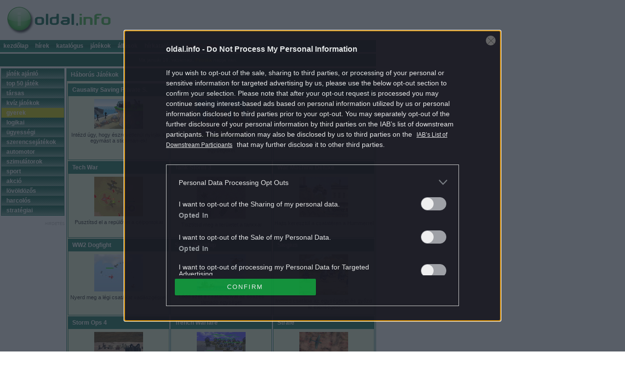

--- FILE ---
content_type: text/html; charset=UTF-8
request_url: https://jatekok.oldal.info/tag/h%C3%A1bor%C3%BAs
body_size: 23128
content:
<!DOCTYPE HTML PUBLIC "-//W3C//DTD HTML 4.01 Transitional//EN" "http://www.w3.org/TR/html4/loose.dtd">
<html lang="hu">
<head>
<meta property="fb:admins" content="100001272246919" >
	<title>Háborús Játékok</title>
        <script type="text/javascript" src="//cts.p24.hu/service/js/oldalinfo/jatekok/"></script>
    <script type="text/javascript">
        var tagging = null;
        try {
            tagging = new Tagging();
            tagging.render('head');
        } catch (err) { if (tagging) tagging.log(err); }
    </script>
	<meta http-equiv="content-type" content="text/html; charset=UTF-8">
	<meta name="copyright" content="&copy; 2006-2017 Central Médiacsoport">
	<meta name="author" content="Central Médiacsoport &amp; the Life, the Universe, and Everything">
	<meta name="generator" content="vim, python, mako, postgresql & friends">
	<link rel="search" type="application/opensearchdescription+xml" href="http://www.oldal.info/google_oi.xml" title="Oldal.info">
	<link rel="stylesheet" type="text/css" href="/static/styles/all.css?2007080901" media="all">
	<link rel="stylesheet" type="text/css" href="/static/styles/screen-base.css?20081119" media="screen">
	<link rel="stylesheet" type="text/css" href="/static/styles/print.css" media="print">
	<!--[if lt IE 7 ]>
		<link rel="stylesheet" type="text/css" href="/static/styles/iesux.css" media="screen">
	<![endif]-->
	<link rel="shortcut icon" href="/static/images/favicon.png" type="image/png">
	<link rel="stylesheet" type="text/css" href="/static/styles/screen.css?2008032701" media="screen">
	<link rel="stylesheet" type="text/css" href="/static/styles/game.css?20130321" media="screen">
	<script src="/static/scripts/prefetch.js" type="text/javascript"></script>
	<!-- <script src="/static/scripts/prototype.js" type="text/javascript"></script> -->
	<script src="/static/scripts/utils.js?2008080501" type="text/javascript"></script>
<meta name="referrer" content="always">
</head>
<body lang="hu">
<script type="text/javascript">
   try {
       tagging.render('body-start');
   }
   catch (err) { if (tagging) tagging.log(err); }
</script>


<div id="Norse"><div id="Header">
	<div id="Logo"><a href="//www.oldal.info/"><span id="LogoPNG"><img src="/static/images/logo.png" alt="oldal.Info" title=""></span></a></div>
	<div id="Head0"></div>
	<div id="Head1">
		<h3 class="TextOnly">Oldal.Info</h3>
		<div id="TabMenu">
			<ul>
				<li><a href="//www.oldal.info/">Kezdőlap</a></li>
				<li><a href="//hirek.oldal.info/">Hírek</a></li>
				<li><a href="http://www.oldal.info/katalogus.html">Katalógus</a></li>
				<li><a href="/">Játékok</a></li>
				<li><a href="//allas.oldal.info">Állások</a></li>
				<li><a href="//www.oldal.info/static/hirek_temak_szerint.shtml">Hírkatalógus</a></li>
    				<li><a href="http://www.startlapjatekok.hu/kategoriak/bongeszos_jatekok/" alt="Top 50 játék" title="Top 50 játék" target="_blank"><font color="#FF4400">Top 50 játék</font></a></li>
	
			</ul>
		</div>
	</div>
	<div id="ad4" style="display: none;"></div>
	<div id="Head2">

		<div class="FloatRight">
			<script type="text/javascript"><!--
				if ( navigator.appVersion.indexOf("MSIE") > -1 )
					document.write('<img src="/static/images/icon_house.gif" width="16" height="16" alt=""> <a href="http://hirek.oldal.info/" onclick="try{this.style.behavior=\'url(#default#homepage)\';if(!this.isHomePage(this.href))this.setHomePage(this.href)}catch(e){}; return false;">Legyen a kezdőlapom!</'+'a>');
			//--></script>
		</div>
		<div class="today Center">
			Ma január 18, vasárnap, <span class="nameday"><a href="http://hu.wikipedia.org/wiki/Piroska" target="_blank">Piroska</a></span> napja van.
		</div>
	</div>
</div><!-- /#Header -->
<div id="Odinn"><div id="Huginn"><div id="Muninn" class="wider">

<div id="MiddleColumn">
	<h1 class="TextOnly">Háborús Játékok</h1>
	<div class="box recent-box">
		<h2 class="title">Háborús Játékok</h2>
		<div class="game-padding">
			<div class="game-box">
				<h4 class="title">Causality Saving Private S.</h4>
				<a href="/play/11504/logikai/Causality%20Saving%20Private%20S" target="_blank">
					<img class="game-screenshot" src="//jatekok.oldal.info/static/gameup/image_103378502a1c376b5ab9e566e0d76e41f5604.png" alt="Causality Saving Private S." title="">
				</a>
				<div class="game-descr">Intézd úgy, hogy észrevétlenül nyírják ki egymást a stickman-ek!</div>
			</div>
<!---->
		</div>
		<div class="game-padding">
			<div class="game-box">
				<h4 class="title">War Face</h4>
				<a href="/play/11478/akci%C3%B3/War%20Face" target="_blank">
					<img class="game-screenshot" src="//jatekok.oldal.info/static/gameup/image_10311e638714619e416269ca63662da6dd2d1.jpg" alt="War Face" title="">
				</a>
				<div class="game-descr">Lődd szét a helikopterrel az ellenséges egységeket</div>
			</div>
<!---->
		</div>
		<div class="game-padding">
			<div class="game-box">
				<h4 class="title">Wind Revo</h4>
				<a href="/play/11342/akci%C3%B3/Wind%20Revo" target="_blank">
					<img class="game-screenshot" src="//jatekok.oldal.info/static/gameup/image_1017599db132fd5d2211f23fbad1b92bef62f.jpg" alt="Wind Revo" title="">
				</a>
				<div class="game-descr">Vadászd le az ellenséges vadászgépeket</div>
			</div>
<!---->
		</div>
		<div class="game-padding">
			<div class="game-box">
				<h4 class="title">Tech War</h4>
				<a href="/play/11320/l%C3%B6v%C3%B6ld%C3%B6z%C5%91s/Tech%20War" target="_blank">
					<img class="game-screenshot" src="//jatekok.oldal.info/static/gameup/image_1015314b96bebf3c49ee61f797e08cd21ff79.jpg" alt="Tech War" title="">
				</a>
				<div class="game-descr">Pusztítsd el a repülővel a célpontokat</div>
			</div>
<!---->
		</div>
		<div class="game-padding">
			<div class="game-box">
				<h4 class="title">Tank Storm 3</h4>
				<a href="/play/11216/akci%C3%B3/Tank%20Storm%203" target="_blank">
					<img class="game-screenshot" src="//jatekok.oldal.info/static/gameup/image_10049a97a7a42b09bd336ddd1913e4e61b1be.jpg" alt="Tank Storm 3" title="">
				</a>
				<div class="game-descr">Tisztítsd meg a területet a tankkal</div>
			</div>
<!---->
		</div>
		<div class="game-padding">
			<div class="game-box">
				<h4 class="title">War Machine Deluxe</h4>
				<a href="/play/11152/automotor/War%20Machine%20Deluxe" target="_blank">
					<img class="game-screenshot" src="//jatekok.oldal.info/static/gameup/image_9985fd325efb4cebc2217a7f361634e5a598.jpg" alt="War Machine Deluxe" title="">
				</a>
				<div class="game-descr">Hajts keresztül a csatatéren a Hummerrel</div>
			</div>
<!---->
		</div>
		<div class="game-padding">
			<div class="game-box">
				<h4 class="title">WW2 Dogfight</h4>
				<a href="/play/11067/akci%C3%B3/WW2%20Dogfight" target="_blank">
					<img class="game-screenshot" src="//jatekok.oldal.info/static/gameup/image_9900100b1163b1d2db842ae9154826fbb673.jpg" alt="WW2 Dogfight" title="">
				</a>
				<div class="game-descr">Nyerd meg a légi csatákat vadászgéppel</div>
			</div>
<!---->
		</div>
		<div class="game-padding">
			<div class="game-box">
				<h4 class="title">Super Warship</h4>
				<a href="/play/10917/l%C3%B6v%C3%B6ld%C3%B6z%C5%91s/Super%20Warship" target="_blank">
					<img class="game-screenshot" src="//jatekok.oldal.info/static/gameup/image_9750d6a10e91907ba5bc46033e3afba9291f.jpg" alt="Super Warship" title="">
				</a>
				<div class="game-descr">Lődd szét a csatahajóval az összes támadó egységet</div>
			</div>
<!---->
		</div>
		<div class="game-padding">
			<div class="game-box">
				<h4 class="title">Siegius</h4>
				<a href="/play/10880/strat%C3%A9giai/Siegius" target="_blank">
					<img class="game-screenshot" src="//jatekok.oldal.info/static/gameup/image_97136099f79446a41d9f6d81954ff6beb693.jpg" alt="Siegius" title="">
				</a>
				<div class="game-descr">Indítsd csatába az egységeket és győzd le ellenségeid</div>
			</div>
<!---->
		</div>
		<div class="game-padding">
			<div class="game-box">
				<h4 class="title">Storm Ops 4</h4>
				<a href="/play/10871/l%C3%B6v%C3%B6ld%C3%B6z%C5%91s/Storm%20Ops%204" target="_blank">
					<img class="game-screenshot" src="//jatekok.oldal.info/static/gameup/image_970414c7c8955f553288552785a1424cd4c9.jpg" alt="Storm Ops 4" title="">
				</a>
				<div class="game-descr">Lődd le a támadókat és védd meg a bázist</div>
			</div>
<!---->
		</div>
		<div class="game-padding">
			<div class="game-box">
				<h4 class="title">Trench Warfare</h4>
				<a href="/play/10724/akci%C3%B3/Trench%20Warfare" target="_blank">
					<img class="game-screenshot" src="//jatekok.oldal.info/static/gameup/image_9557beaaac1e76912661b2584a1a2b2d2823.jpg" alt="Trench Warfare" title="">
				</a>
				<div class="game-descr">Áss az ellenséges vonalak alá és robbantsd fel a katonákat</div>
			</div>
<!---->
		</div>
		<div class="game-padding">
			<div class="game-box">
				<h4 class="title">Strafe</h4>
				<a href="/play/10526/akci%C3%B3/Strafe" target="_blank">
					<img class="game-screenshot" src="//jatekok.oldal.info/static/gameup/image_93594e657a13cebfba5493b4b3d942eed75a.jpg" alt="Strafe" title="">
				</a>
				<div class="game-descr">Harcolj a második világháború légicsatáiban</div>
			</div>
<!---->
		</div>
		<div class="game-padding">
			<div class="game-box">
				<h4 class="title">Battalion Commander 2</h4>
				<a href="/play/10392/akci%C3%B3/Battalion%20Commander%202" target="_blank">
					<img class="game-screenshot" src="//jatekok.oldal.info/static/gameup/image_922512a0fee912bdc0ee53f80dbdfde8a7e6.jpg" alt="Battalion Commander 2" title="">
				</a>
				<div class="game-descr">Lődd le az ellenséges erőket</div>
			</div>
<!---->
		</div>
		<div class="game-padding">
			<div class="game-box">
				<h4 class="title">Submarine War</h4>
				<a href="/play/10379/akci%C3%B3/Submarine%20War" target="_blank">
					<img class="game-screenshot" src="//jatekok.oldal.info/static/gameup/image_9212a309ecef8c944009325835217198b94d.jpg" alt="Submarine War" title="">
				</a>
				<div class="game-descr">Harcolj a tengeralattjáróval</div>
			</div>
<!---->
		</div>
		<div class="game-padding">
			<div class="game-box">
				<h4 class="title">Six Oclock High</h4>
				<a href="/play/10219/akci%C3%B3/Six%20Oclock%20High" target="_blank">
					<img class="game-screenshot" src="//jatekok.oldal.info/static/gameup/image_905261216d18f808d183c00e447d68f640f1.jpg" alt="Six Oclock High" title="">
				</a>
				<div class="game-descr">Vadászd le az ellenséges repülőket</div>
			</div>
<!---->
		</div>
		<div class="game-padding">
			<div class="game-box">
				<h4 class="title">Commissar Lite</h4>
				<a href="/play/10200/akci%C3%B3/Commissar%20Lite" target="_blank">
					<img class="game-screenshot" src="//jatekok.oldal.info/static/gameup/image_90337a1383ed60dee3da5907ae102b461253.jpg" alt="Commissar Lite" title="">
				</a>
				<div class="game-descr">Öld meg a katonákat a kommandóssal</div>
			</div>
<!---->
		</div>
		<div class="game-padding">
			<div class="game-box">
				<h4 class="title">The Pacific</h4>
				<a href="/play/10138/strat%C3%A9giai/The%20Pacific" target="_blank">
					<img class="game-screenshot" src="//jatekok.oldal.info/static/gameup/image_89714d739f49fe774745bb59f710d5d833db.jpg" alt="The Pacific" title="">
				</a>
				<div class="game-descr">Védd meg a Guadalcanali repteret a japánoktól</div>
			</div>
<!---->
		</div>
		<div class="game-padding">
			<div class="game-box">
				<h4 class="title">Plunder Squad</h4>
				<a href="/play/10012/akci%C3%B3/Plunder%20Squad" target="_blank">
					<img class="game-screenshot" src="//jatekok.oldal.info/static/gameup/image_88469308be7058e5e03299da37fa8c93893d.jpg" alt="Plunder Squad" title="">
				</a>
				<div class="game-descr">Tisztítsd meg az ellenséges bázist a tankkal</div>
			</div>
<!---->
		</div>
		<div class="game-padding">
			<div class="game-box">
				<h4 class="title">Battle Cry</h4>
				<a href="/play/9896/strat%C3%A9giai/Battle%20Cry" target="_blank">
					<img class="game-screenshot" src="//jatekok.oldal.info/static/gameup/image_8730a533c22a79295fca90ff96473d7f1964.jpg" alt="Battle Cry" title="">
				</a>
				<div class="game-descr">Győzd le az sötét erők seregeit</div>
			</div>
<!---->
		</div>
		<div class="game-padding">
			<div class="game-box">
				<h4 class="title">Gangster Mayhem 2</h4>
				<a href="/play/9568/l%C3%B6v%C3%B6ld%C3%B6z%C5%91s/Gangster%20Mayhem%202" target="_blank">
					<img class="game-screenshot" src="//jatekok.oldal.info/static/gameup/image_8405120ccdac58c8717b30521ceac6e12005.jpg" alt="Gangster Mayhem 2" title="">
				</a>
				<div class="game-descr">Lődd le az ellenséges bandatagokat</div>
			</div>
<!---->
		</div>
		<div class="game-padding">
			<div class="game-box">
				<h4 class="title">Skyfighters</h4>
				<a href="/play/9471/l%C3%B6v%C3%B6ld%C3%B6z%C5%91s/Skyfighters" target="_blank">
					<img class="game-screenshot" src="//jatekok.oldal.info/static/gameup/image_83087649ebb6bc19274a330b483f47cc2113.jpg" alt="Skyfighters" title="">
				</a>
				<div class="game-descr">Védd meg a repülőt a támadó vadászgépektől</div>
			</div>
<!---->
		</div>
		<div class="game-padding">
			<div class="game-box">
				<h4 class="title">Empires Of Arkeia</h4>
				<a href="/play/8544/strat%C3%A9giai/Empires%20Of%20Arkeia" target="_blank">
					<img class="game-screenshot" src="//jatekok.oldal.info/static/gameup/image_738134a0c036e9c54a2ef0af008a41595d63.jpg" alt="Empires Of Arkeia" title="">
				</a>
				<div class="game-descr">Hódítsd meg a birodalmakat</div>
			</div>
<!---->
		</div>
		<div class="game-padding">
			<div class="game-box">
				<h4 class="title">Endless War Defense</h4>
				<a href="/play/5312/strat%C3%A9giai/Endless%20War%20Defense" target="_blank">
					<img class="game-screenshot" src="//jatekok.oldal.info/static/gameup/image_4150eaeac05a8cba5e72d83bd87463f0203c.jpg" alt="Endless War Defense" title="">
				</a>
				<div class="game-descr">Védekezz a támadó csapatok ellen</div>
			</div>
<!---->
		</div>
		<div class="game-padding">
			<div class="game-box">
				<h4 class="title">Endless War 4</h4>
				<a href="/play/3766/akci%C3%B3/Endless%20War%204" target="_blank">
					<img class="game-screenshot" src="//jatekok.oldal.info/static/gameup/image_2606a7be00e53b1d49450354aa92b18fbd0a.jpg" alt="Endless War 4" title="">
				</a>
				<div class="game-descr">Nyerd meg a csatákat</div>
			</div>
<!---->
		</div>
		<div class="game-padding">
			<div class="game-box">
				<h4 class="title">Desert Squad 3D</h4>
				<a href="/play/10603/l%C3%B6v%C3%B6ld%C3%B6z%C5%91s/Desert%20Squad%203D" target="_blank">
					<img class="game-screenshot" src="//jatekok.oldal.info/static/gameup/image_943618ab1134a4e107b4de610c4c5de2a27d.jpg" alt="Desert Squad 3D" title="">
				</a>
				<div class="game-descr">Tisztítsd meg a sivatagi bázist az ellenséges katonáktól</div>
			</div>
<!---->
		</div>
		<div class="game-padding">
			<div class="game-box">
				<h4 class="title">Empire</h4>
				<a href="/play/9627/strat%C3%A9giai/Empire" target="_blank">
					<img class="game-screenshot" src="//jatekok.oldal.info/static/gameup/image_84649f7e86b4ffb7d4383da007db5047ab38.jpg" alt="Empire" title="">
				</a>
				<div class="game-descr">Építs kastélyt, erős hadsereget és győzd le az ellenséget</div>
			</div>
<!---->
		</div>
		<div class="game-padding">
			<div class="game-box">
				<h4 class="title">Seafight</h4>
				<a href="/play/12205/strat%C3%A9giai/Seafight" target="_blank">
					<img class="game-screenshot" src="//jatekok.oldal.info/static/gameup/image_110381b90dd99e385b30a215b296e7694c201.jpg" alt="Seafight" title="">
				</a>
				<div class="game-descr">Indulj útra a rémséges szörnyekkel és ellenséges kalózokkal teli tengeren!</div>
			</div>
<!---->
		</div>
		<div class="game-padding">
			<div class="game-box">
				<h4 class="title">Endless War 5</h4>
				<a href="/play/8639/akci%C3%B3/Endless%20War%205" target="_blank">
					<img class="game-screenshot" src="//jatekok.oldal.info/static/gameup/image_747690ea41a1ed2bed2243e8c91af4171a51.jpg" alt="Endless War 5" title="">
				</a>
				<div class="game-descr">Pusztítsd el az ellenséges egységeket</div>
			</div>
<!---->
		</div>
		<div class="game-padding">
			<div class="game-box">
				<h4 class="title">Tank 2012 English</h4>
				<a href="/play/11404/akci%C3%B3/Tank%202012%20English" target="_blank">
					<img class="game-screenshot" src="//jatekok.oldal.info/static/gameup/image_10237d3794791ac54fbef4419e5781ef185ca.jpg" alt="Tank 2012 English" title="">
				</a>
				<div class="game-descr">Tisztítsd meg a területet az ellenséges egységektől a tankkal</div>
			</div>
<!---->
		</div>
		<div class="game-padding">
			<div class="game-box">
				<h4 class="title">Tank Warfare</h4>
				<a href="/play/10927/l%C3%B6v%C3%B6ld%C3%B6z%C5%91s/Tank%20Warfare" target="_blank">
					<img class="game-screenshot" src="//jatekok.oldal.info/static/gameup/image_97606c60ff5db0c4524cb9cf880bd728eb2b.jpg" alt="Tank Warfare" title="">
				</a>
				<div class="game-descr">Tisztítsd meg a harcmezőr a tankkal</div>
			</div>
<!---->
		</div>
		<div class="Clear"></div>
	</div>
	<div class="box">
		<h1 class="title">Kapcsolódó Címkék</h1>
		<div class="textContent">
			<p>
				<a href="/tag/stickman" title="stickman">stickman játékok</a>,
				<a href="/tag/víz" title="víz">víz játékok</a>,
				<a href="/tag/fantasy" title="fantasy">fantasy játékok</a>,
				<a href="/tag/ókor" title="ókor">ókor játékok</a>,
				<a href="/tag/gyilkos" title="gyilkos">gyilkos játékok</a>,
				<a href="/tag/sivatag" title="sivatag">sivatag játékok</a>,
				<a href="/tag/kastélyos" title="kastélyos">kastélyos játékok</a>,
				<a href="/tag/stratégiai" title="stratégiai">stratégiai játékok</a>,
				<a href="/tag/viking" title="viking">viking játékok</a>,
				<a href="/tag/szörnyes" title="szörnyes">szörnyes játékok</a>,
				<a href="/tag/mentő" title="mentő">mentő játékok</a>,
				<a href="/tag/építős" title="építős">építős játékok</a>,
			</p>
		</div>
	</div>
<script type="text/javascript">
       try {
              tagging.render('content-bottom');
       }
       catch (err) {
             if (tagging) tagging.log(err);
       }
</script>
</div><!-- /#MiddleColumn -->

<div class="Clear"></div>
</div><!-- /#Muninn -->

<div id="LeftColumn">
	<h2 class="TextOnly">Kategóriák</h2>
	<div id="MainMenu">
		<ul>
			<li><a href="/">Játék ajánló</a></li>
			<li><a href="http://www.startlapjatekok.hu/kategoriak/bongeszos_jatekok/" title="Top 50 játék" target="_blank">Top 50 játék</a>
			<li><a href="http://www.oldal.info/static/online_tarsasjatekok.shtml">társas</a></li>
			<li><a href="http://www.miniquizshow.hu">Kvíz játékok</a></li>
			<li class="yellow"><a href="/gyerek">gyerek</a></li>
			<li><a href="/logikai">logikai</a></li>
			<li><a href="/%C3%BCgyess%C3%A9gi">ügyességi</a></li>
			<li><a href="/szerencsej%C3%A1t%C3%A9kok">szerencsejátékok</a></li>
			<li><a href="/automotor">automotor</a></li>
			<li><a href="/szimul%C3%A1torok">szimulátorok</a></li>
			<li><a href="/sport">sport</a></li>
			<li><a href="/akci%C3%B3">akció</a></li>
			<li><a href="/l%C3%B6v%C3%B6ld%C3%B6z%C5%91s">lövöldözős</a></li>
			<li><a href="/harcol%C3%B3s">harcolós</a></li>
			<li><a href="/strat%C3%A9giai">stratégiai</a></li>
		</ul>
	</div>
<script type="text/javascript">
       try {
              tagging.render('left010');
       }
       catch (err) {
             if (tagging) tagging.log(err);
       }
</script>
</div><!-- /#LeftColumn -->

<div class="Clear"></div>
</div><!-- /#Huginn -->
</div><!-- /#Odinn -->
<center>
</center>
</div>
<div id="Footer">
	<div class="FloatRight marg"><a href="//www.hirstart.hu/jelentkezes">RSS Beküldés</a></div>
	<div class="FloatLeft">&copy; 2006-2020 <a href="http://centralmediacsoport.hu/" target="_blank">Central Médiacsoport</a></div>
	<div class="FloatLeft marg"><a href="//www.hirstart.hu/mediaajanlat" target="_blank">Médiaajánlat</a></div>
	<div class="FloatLeft"><a href="https://www.oldal.info/adatvedelem/eat.pdf" target="_blank">Adatvédelem</a></div>
	<div class="Center"><a href="//www.hirstart.hu" target="_blank">Hírstart</a></div>
	<div class="Clear"></div>

	<div class="FloatLeft marg">
	    <a href="//jatekok.oldal.info" alt="Játékok" style="color:#aaaaaa";>Játékok</a> 
	    <a href="//jatekok.oldal.info/gyerek" alt="Gyerek játékok" style="color:#aaaaaa";>Gyerek játékok</a> 
	    <a href="//jatekok.oldal.info/logikai" alt="Logikai játékok" style="color:#aaaaaa";>Logikai játékok</a>
	    <a href="//jatekok.oldal.info/ügyességi" alt="Ügyességi játékok" style="color:#aaaaaa";>Ügyességi játékok</a> 
	    <a href="//jatekok.oldal.info/szerencsejátékok" alt="Szerencsejátékok" style="color:#aaaaaa";>Szerencsejátékok</a> 
	    <a href="//jatekok.oldal.info/automotor" alt="Autós játékok" style="color:#aaaaaa";>Autós játékok</a> 
	    <a href="//jatekok.oldal.info/szimulátorok" alt="Szimulátoros játékok" style="color:#aaaaaa";>Szimulátoros játékok</a> 
	    <a href="//jatekok.oldal.info/sport" alt="Sport játékok" style="color:#aaaaaa";>Sport játékok</a> 
	    <a href="//jatekok.oldal.info/akció" alt="Akció játékok" style="color:#aaaaaa";>Akció játékok</a> 
	    <a href="//jatekok.oldal.info/lövöldözős" alt="Lövöldözős játékok" style="color:#aaaaaa";>Lövöldözős játékok</a> 
	    <a href="//jatekok.oldal.info/harcolós" alt="Harcolós játékok" style="color:#aaaaaa";>Harcolós játékok</a> 
	    <a href="//jatekok.oldal.info/stratégiai" alt="Stratégiai játékok" style="color:#aaaaaa";>Stratégiai játékok</a>
	</div>
</div><!-- /#Footer -->

<div id="Stats">
</div><!-- /#Stats -->

<div id="Thirdparty"></div><!-- /#Thirdparty -->

<div id="Ads">	</div>

	<div id="ad1">
		<script type="text/javascript">
       try {
              tagging.render('top');
       }
       catch (err) {
             if (tagging) tagging.log(err);
       }
</script>
	</div>



	<div id="adverticumSRC_Saingie4" style="display: none;">
<script type="text/javascript">
       try {
              tagging.render('content-top');
       }
       catch (err) {
             if (tagging) tagging.log(err);
       }
</script>
	</div>
	<script type="text/javascript"><!-- 
		moveAds('adverticumSRC_Saingie4', 'ad4');
	//--></script>


</div><!-- /#Ads -->

</div><!-- /#Norse -->





    <!-- CTS position immediately BEFORE body close -->
    <script type="text/javascript">
	   try {
           tagging.render('body-end-adv');
	   }
	   catch (err) { if (tagging) tagging.log(err); }
	</script>
    <script type="text/javascript">
	   try {
           tagging.render('body-end');
	   }
	   catch (err) { if (tagging) tagging.log(err); }
	</script>
</body>
</html>


--- FILE ---
content_type: text/html; charset=utf-8
request_url: https://www.google.com/recaptcha/api2/aframe
body_size: 270
content:
<!DOCTYPE HTML><html><head><meta http-equiv="content-type" content="text/html; charset=UTF-8"></head><body><script nonce="nCUpXUxK8D0uNdzRkuJz3Q">/** Anti-fraud and anti-abuse applications only. See google.com/recaptcha */ try{var clients={'sodar':'https://pagead2.googlesyndication.com/pagead/sodar?'};window.addEventListener("message",function(a){try{if(a.source===window.parent){var b=JSON.parse(a.data);var c=clients[b['id']];if(c){var d=document.createElement('img');d.src=c+b['params']+'&rc='+(localStorage.getItem("rc::a")?sessionStorage.getItem("rc::b"):"");window.document.body.appendChild(d);sessionStorage.setItem("rc::e",parseInt(sessionStorage.getItem("rc::e")||0)+1);localStorage.setItem("rc::h",'1768695819905');}}}catch(b){}});window.parent.postMessage("_grecaptcha_ready", "*");}catch(b){}</script></body></html>

--- FILE ---
content_type: text/css
request_url: https://jatekok.oldal.info/static/styles/all.css?2007080901
body_size: 273
content:

#Stats, #Thirdparty {
	display: none;
}

.DisplayNone {
	display: none !important;
}

.Center {
	text-align: center;
}
.Right {
	text-align: right;
}

.Smaller {
	font-size: smaller;
}

.FloatLeft {
	float: left;
}
.FloatRight {
	float: right;
}
.Clear {
	clear: both;
}



--- FILE ---
content_type: text/css
request_url: https://jatekok.oldal.info/static/styles/screen-base.css?20081119
body_size: 11036
content:

/*
 * Layout: Don't touch these!
 */

HTML, BODY {
	height: 100%;
	margin: 0;
}

#Norse {
	min-height: 100%;
	position: relative;
}
#Odinn {
	width: 770px;
}
#Huginn {
	overflow: visible;
}
#Muninn {
	float: right;
	width: 636px;
	overflow: visible;
}
#Muninn.xwide {
	float: none;
	width: 770px;
}

#MiddleColumn{
	float: left;
	width: 380px;
	padding: 0 2px;
}
#Muninn.wide #MiddleColumn{
	width: 510px;
}
#Muninn.wider #MiddleColumn{
	width: 634px;
	padding: 0 0 0 2px;
}
#Muninn.xwide #MiddleColumn{
	width: 766px;
}

#RightColumn{
	float: right;
	width: 250px;
	padding: 0 0 0 2px;
	overflow: visible;
}
#Muninn.wide #RightColumn{
	width: 120px;
	min-height: 604px;
}

#LeftColumn{
	float: left;
	width: 130px;
	padding: 0 2px;
}

#Header {
	width: 770px;
}
#Footer {
	height: 22px;
	width: 770px;
}

.TextOnly {
	display: none !important;
}


/*
 * Defaults
 */

#Norse {
	font-family: Arial, sans-serif;
	font-size: 12px;
	/* background-color: #ffffff;
	color: #000000; */
}

.box A:link, .box A:visited, .box A:active {
	/* color: #177b54; */
	text-decoration: underline;
}
.box A:hover {
	/* color: #ff4343; */
	text-decoration: none;
}


/*
 * Header
 */

#Logo {
	display: none;
	/* display: block;
	position: absolute;	
	top: 6px;
	left: 7px;
	width: 227px;
	height: 65px; */
}
#Logo IMG {
	border: 0;
	/* display: block;
	width: 227px;
	height: 65px; */
}

#Head0 {
	height: 82px;
}

#Head1 {
	height: 25px;
	/* background: #259072 url("/static/images/head1_bg.png") repeat-x top left; */
}

#TabMenu UL {
	display: block;
	margin: 0;
	padding: 0;
	/* color: #ffffff; */
}
#TabMenu LI {
	display: block;
	float: left;
	line-height: 25px;
	vertical-align: middle;
	font-family: Verdana, sans-serif;
	font-size: 12px;
	font-weight: bold;
	text-transform: lowercase;
}
#TabMenu A {
	display: block;
	/* color: #ffffff; */
	padding: 0 7px;
	text-decoration: none;
}
#TabMenu A:hover {
	/* background: #8dc722 url("/static/images/head1_bg2.png") repeat-x top left; */
}
#TabMenu LI.act A {
	/* background: #8dc722 url("/static/images/head1_bg2.png") repeat-x top left; */
}

#Head2 {
	height: 26px;
	line-height: 26px;
	vertical-align: middle;
	font-size: 10px;
	padding: 0 10px;
	/* background: #176b54;
	color: #ffffff; */
}
#Head2 DIV, #Head2 DIV IMG {
	vertical-align: middle;
}
#Head2 DIV IMG {
	border: 0;
}
#Head2 A {
	/* color: #ffffff; */
}
#Head2 .today .nameday, #Head2 .today .nameday A {
	/* color: #ffff00; */
	text-decoration: none;
}
#Head2 .today .nameday A:hover {
	text-decoration: underline;
	padding-top: 1px;
}


/*
 * Footer
 */

#Footer {
	/* background: #176b54 url("/static/images/footer_bg.png") repeat-y top right;
	color: #e9efc0; */
	font-size: 10px;
	line-height: 22px;
	vertical-align: middle;
	padding: 0 10px;
	width: 750px;
}
#Footer A {
	/* color: #ffffff; */
	text-decoration: none;
	padding-top: 1px;
}
#Footer A:hover {
	text-decoration: underline;
	padding-top: 0;
}
#Footer .marg {
	margin: 0 2em;
}


/*
 * Left Column
 */

#MainMenu {
	margin: 4px 0 12px 0;
}
#MainMenu .separator {
	height: 4px;
}
#MainMenu UL {
	margin: 0;
	padding: 0;
	font-family: Verdana, sans-serif;
	font-weight: bold;
	text-transform: lowercase;
	/* color: #ffffff;
	border: 1px solid #287e66; */
}
#MainMenu LI {
	display: block;
	height: 20px;
	line-height: 20px;
	vertical-align: middle;
	overflow: hidden;
	white-space: nowrap;
	/* background: #287e66 url("/static/images/mainmenu_bg.png") repeat-x top left; */
}
#MainMenu A {
	display: block;
	padding: 0px 10px;
	/* color: #ffffff; */
	text-decoration: none;
}
#MainMenu A:hover, #MainMenu LI.act A {
	/* background: #8dc722 url("/static/images/mainmenu_bg2.png") repeat-x top left; */
}


/*
 * box
 */

.box {
	margin: 4px 0;
	/* border: 1px solid #287e66;
	background: #ffffff url("/static/images/bgr.png") repeat-y top left; */
}
.purple-box {
	/* border: 1px solid #ff4343;
	background: #fafafa; */
}
.news-box {
	/* background: #fafafa; */
	padding: 5px 10px;
}
.box .title {
	/* background: #287e66;
	color: #ffffff; */
	margin: 0 0 5px 0;
	font-family: Verdana, sans-serif;
	font-weight: bold;
	font-size: 12px;
	padding: 0 8px;
	height: 25px;
	line-height: 24px;
	vertical-align: middle;
}
.news-box .title {
	font-size: 14px;
	margin: 0;
	padding: 0;
	/* color: #000000; */
}
.purple-box .title {
	/* background: #ff4343; */
}
.box .content {
	margin: 5px;
}
.box .textContent {
	margin: 0 10px;
}

.news-box P {
	margin: 6px 0 0 0;
}
.news-box P.meta {
	margin: 0;
	text-align: right;
	font-size: 10px;
}


/*
 * pager
 */

.box .pager {
	margin: 0;
	height: 20px;
}
.pager DIV.left, .pager DIV.right {
	height: 20px;
	line-height: 20px;
	vertical-align: middle;
	font-weight: bold;
	padding: 0 5px;
	/* background: url("/static/images/pager_bg.png") no-repeat bottom center;
	color: #ffffff; */
}
.pager DIV.left A, .pager DIV.right A {
	/* color: #ffffff; */
	text-decoration: none;
}
.pager DIV.left {
	background-position: bottom right;
	float: left;
	padding-right: 20px;
}
.pager DIV.right {
	background-position: bottom left;
	float: right;
	padding-left: 20px;
}


/*
 * headlines & toptitles
 */

DL.headlines {
	margin: 5px;
	position: relative;
}
DL.headlines DT {
	margin: 8px 0 4px 35px;
	padding: 0;
}
DL.headlinesTop DT {
	margin-left: 54px;
}
DL.headlines DD {
	margin: 0 0 0 35px;
	padding: 0;
	font-size: 11px;
}
DL.headlinesTop DD {
	margin-left: 54px;
}
.headlines .newstitle {
	font-weight: bold;
}
.headlines .newstitle A, .toptitles .newstitle A {
	/* color: #000000; */
}
.headlines .time {
	display: block;
	position: absolute;
	left: -5px;
	width: 35px;
	text-align: right;
	/* color: #444444; */
	font-size: 11px;
	line-height: 130%;
	vertical-align: middle;
}
.headlinesTop .time {
	width: 50px;
}
.headlines .source, .toptitles .source {
	/* color: #444444; */
	font-size: 10px;
	white-space: nowrap;
}
.headlinesTop .source {
	display: block;
}
.headlines .source A, .toptitles .source A {
	/* color: #444444; */
}

UL.toptitles {
	margin: 5px;
	padding: 0 0 0 15px;
	list-style: outside square ;
	/* list-style: outside url("/static/images/li.png") square ; */
}
UL.toptitles LI {
	margin: 6px 0;
	padding: 0;
}
.toptitles {
	font-family: Helvetica, sans-serif;
	font-size: 11px;
}


/*
 * calendar
 */

.calendar {
	/* border: 1px solid #287e66; */
	border-collapse: collapse;
}
.calendar CAPTION {
	font-weight: bold;
	height: 1.5em;
	text-align: center;
	vertical-align: middle;
	margin: 0.5em 0.5em 0.3em 0.5em;
}
.calendar THEAD {
	font-weight: bold;
	/* border-bottom: 1px solid #287e66;
	background-color: #eaf5d5; */
}
.calendar TH, .calendar TD {
	width: 1.5em;
	height: 1.5em;
	text-align: center;
	vertical-align: middle;
}
.calendar A, .box .calendar A {
	text-decoration: none;
}
.calendar TD A {
	display: block;
	margin: 1px;
}
.calendar TD A:hover {
	margin: 0;
	/* border: 1px solid #287e66;
	background-color: #eaf5d5; */
}
.calendar TD.today, .calendar TD.selected {
	font-weight: bold;
}
.calendar TD.today A {
	margin: 0;
	/* border: 1px solid #ff4343; */
}
.calendar TD.selected A {
	margin: 0;
	/* border: 1px solid #287e66; */
}
.calendar .wd6, .calendar TD.wd6 A {
	/* color: #cc2323; */
}
.calendar TD.nmd, .calendar TD.nmd A {
	/* color: #888888; */
}

.ycalendar UL, .mcalendar UL, .ccalendar UL {
	display: block;
	padding: 0;
	margin: 0;
}
.ycalendar LI, .mcalendar LI, .ccalendar LI {
	display: block;
}
.ycalendar .caption, .mcalendar .caption, .ccalendar .caption {
	font-weight: bold;
	text-align: center;
	margin: 0;
	height: 1.5em;
}
.ycalendar .selected, .mcalendar .selected, .ccalendar .selected {
	font-weight: bold;
}
.ycalendar A, .mcalendar A, .ccalendar A, .box .ycalendar A, .box .mcalendar A, .box .ccalendar A {
	text-decoration: none;
}
.ycalendar A:hover, .mcalendar A:hover, .ccalendar A:hover {
	text-decoration: underline;
}

.box .calContent {
	margin-left: 60px;
}
.box .calendar {
	float: left;
	margin: 0 0.5em 0.5em 0.5em;
}
.box .ycalendar {
	float: left;
	margin: 0.5em;
}
.box .mcalendar {
	float: left;
	margin: 0.5em;
}
.box .ccalendar {
	float: left;
	margin: 0.5em;
}


/*
 * google search box (middleColumn)
 */

.gsearchM {
	margin: 0 auto;
	padding: 10px;
}
.gsearchM P {
	vertical-align: middle;
	margin: 5px 0;
}
.gsearchM P.line2 {
/*	margin-right: 10em;*/
}
.gsearchM #sbi {
	width: 200px;
	border: 1px solid #176b54;
	padding: 1px 3px;
}
.gsearchM #sbb {
	background: #fcde79 url("/static/images/button_bg.png") repeat-x top left;
	border-top: 1px solid #ffffff;
	border-left: 1px solid #ffffff;
	border-right: 1px solid #999999;
	border-bottom: 1px solid #999999;
	font-size: 12px;
	padding: 1px 5px;
	margin: 1px 0;
	font-size: 12px;
	font-family: Arial, sans-serif;
	font-weight: bold;
}
.gsearchM #ss0, .gsearchM #ss1 {
	vertical-align: baseline;
	margin-left: 20px;
}


/*
 * links
 */

.links .siteicons UL {
	display: block;
	margin: 10px 0;
	padding: 0;
}
.links .siteicons LI {
	display: block;
	float: left;
	width: 38px;	/* 498/13 */
	text-align: center;
}
.links .siteicons IMG {
	width: 20px;
	height: 20px;
	border: 0;
}

.links .catalog UL {
	display: block;
	margin: 0;
	padding: 5px 0;
}
.links .catalog LI {
	display: block;
	float: left;
	width: 73px;	/* 498/6-2*5 */
	padding: 3px 5px;
}
.links .catalog LI.gyerek A {
	color: #c87d39;
	font-weight: bold;
}
.links .catalog LI.hirek A {
	color: #1866ae;
	font-weight: bold;
}
.links .catalog LI.noi A {
	color: #027e04;
	font-weight: bold;
}
.links .catalog LI A:hover {
	color: #ff4343;
}

.links P.paid {
	font-size: 11px;
	text-align: center;
}
.links P.paid A {
	color: #000000;
}
.links P.paid A:hover {
	color: #ff4343;
}

.links P.more {
	margin: 0 0 5px 0;
	padding: 5px 5px 0 5px;
}


.etarget .content {
	padding: 10px;
}
.etarget .title A.promo {
	float: right;
	/* color: #ffffff; */
	font-size: 11px;
	font-weight: normal;
	padding-bottom: 0;
}
.etarget .title A.promo:hover {
	padding-bottom: 1px;
}
.etarget .content .title {
	margin: 6px 0 3px 0;
	background: transparent;
	/* color: #000000; */
	font-family: Arial, sans-serif;
	font-weight: bold;
	font-size: 12px;
	padding: 0;
	line-height: normal;
}
.etarget .content .description {
	margin: 0 0 12px 0;
}


/*
 * ads
 */

#ad1 {
	position: absolute;
	top: 10px;
	left: 302px;
	width: 468px;
	height: 60px;
	margin: 0;
	border: 0;
	overflow: hidden;
}
#ad2 {
	position: absolute;
	top: 137px;
	left: 774px;
	width: 160px;
	height: 600px;
	margin: 0;
	border: 0;
	overflow: hidden;
}
#ad3 {
	position: absolute;
	top: 137px;
	left: 650px;
	width: 160px;
	height: 600px;
	margin: 0;
	border: 0;
	overflow: hidden;
}
.ad_lc {
	width: 120px;
	height: 240px;
	margin: 2px auto;
	border: 0;
	overflow: hidden;
	display: block;
}
#ad4 {
	margin: 0;
	border: 0;
	overflow: hidden;
	text-align: center;
}
#ad5 {
	margin: 5px auto;
	text-align: center;
}
#bookmarkdiv {
	display: none;
	margin: 5px 5px;
	text-align: right;
}
#bookmarkdiv A {
	font-weight: bold;
}
.rightColumn .ad {
	margin: 2px 0;
}

.news-box .ad {
	margin: 5px -10px -5px -5px;
}

#googleSearchUnit {
	width: 756px;
	margin: 0 auto;
}




--- FILE ---
content_type: text/css
request_url: https://jatekok.oldal.info/static/styles/screen.css?2008032701
body_size: 4217
content:

/*
 * Defaults
 */

#Norse {
	background-color: #ffffff;
	color: #000000;
}

.box A:link, .box A:visited, .box A:active {
	color: #177b54;
}
.box A:hover {
	color: #ff4343;
}


/*
 * Header
 */

#Logo {
	display: block;
	position: absolute;	
	top: 6px;
	left: 7px;
	width: 227px;
	height: 65px;
}
#Logo IMG {
	width: 227px;
	height: 65px;
}
#LogoPNG {
	width: 227px;
	height: 65px;
}

#Head1 {
	background: #259072 url("/static/images/head1_bg.png") repeat-x top left;
}

#TabMenu UL {
	color: #ffffff;
}
#TabMenu A {
	color: #ffffff;
}
#TabMenu A:hover {
	background: #8dc722 url("/static/images/head1_bg2.png") repeat-x top left;
}
#TabMenu LI.act A {
	background: #8dc722 url("/static/images/head1_bg2.png") repeat-x top left;
}

#Head2 {
	background: #176b54;
	color: #ffffff;
	margin: 3px 0 0 0;
}
#Head2 A {
	color: #ffffff;
}
#Head2 .today .nameday, #Head2 .today .nameday A {
	color: #ffff00;
}


/*
 * Footer
 */

#Footer {
	background: #176b54 url("/static/images/footer_bg.png") repeat-y top right;
	color: #e9efc0; /* LOL, introducing a brand new color at the very end of page. */
	font-family: Arial, sanss-serif;
}
#Footer A {
	color: #ffffff;
}


/*
 * Left Column
 */

#MainMenu UL {
	color: #ffffff;
	border: 1px solid #287e66;
}
#MainMenu LI {
	background: #287e66 url("/static/images/mainmenu_bg.png") repeat-x top left;
}
#MainMenu LI.orange {
	background: #ff7400 url("/static/images/mainmenu-orange_bg.png") repeat-x top left;
}
#MainMenu LI.yellow {
	background: #d4d216 repeat-x top left;
}
#MainMenu A {
	color: #ffffff;
}
#MainMenu A:hover, #MainMenu LI.act A {
	background: #8dc722 url("/static/images/mainmenu_bg2.png") repeat-x top left;
}
#MainMenu LI.orange A:hover {
	background: #f29d56 url("/static/images/mainmenu-orange_bg2.png") repeat-x top left;
}
#MainMenu LI.yellow A:hover {
	background: #e8e638 repeat-x top left;
}


/*
 * box
 */

.box {
	border: 1px solid #287e66;
	background: #ffffff url("/static/images/bgr.png") repeat-y top left;
}
.purple-box {
	border: 1px solid #ff4343;
	background: #fafafa;
}
.news-box {
	background: #fafafa;
}
.box .title {
	background: #287e66;
	color: #ffffff;
}
.news-box .title {
	background: transparent;
	color: #000000;
}
.purple-box .title {
	background: #ff4343;
}


/*
 * pager
 */

.pager DIV.left, .pager DIV.right {
	background-image: url("/static/images/pager_bg.png");
	color: #ffffff;
}
.pager DIV.left A, .pager DIV.right A {
	color: #ffffff;
}


/*
 * headlines & toptitles
 */

.headlines .newstitle A, .toptitles .newstitle A {
	color: #000000;
}
.headlines .time {
	color: #444444;
}
.headlines .source, .toptitles .source {
	color: #444444;
}
.headlines .source A, .toptitles .source A {
	color: #444444;
}

UL.toptitles {
	list-style-image: url("/static/images/li.png");
}


/*
 * calendar
 */

.calendar {
	border: 1px solid #287e66;
}
.calendar THEAD {
	border-bottom: 1px solid #287e66;
	background-color: #eaf5d5;
}
.calendar TD A:hover {
	border: 1px solid #287e66;
	background-color: #eaf5d5;
}
.calendar TD.today A {
	border: 1px solid #ff4343;
}
.calendar TD.selected A {
	border: 1px solid #287e66;
}
.calendar .wd6, .calendar TD.wd6 A {
	color: #cc2323;
}
.calendar TD.nmd, .calendar TD.nmd A {
	color: #888888;
}


/*
 * links
 */

.etarget .title A.promo {
	color: #ffffff;
}
.etarget .content .title {
	color: #000000;
}


/*
 * form.css
 */

.form1 INPUT.text, .form1 SELECT, .form1 TEXTAREA {
	border: 1px solid #176b54;
}
.form1 A.button {
	color: #000000;
}


/*
 * dobozform.css
 */

.dobozForm FIELDSET {
	border: 1px solid #287e66;
}
.dobozForm LEGEND {
	color: #177b54;
}
.dobozForm FIELDSET INPUT.text {
	border: 1px solid #176b54;
}
.dobozForm FIELDSET.code TEXTAREA {
	border: 1px solid #176b54;
}


/*
 * site-specific
 */

#koponyegFrame {
	width: 120px;
	height: 120px;
	display: block;
	margin: 4px auto;
	border: 0;
	overflow: hidden;
}

#nyertesekFrame {
	width: 120px;
	height: 120px;
	display: block;
	margin: 4px auto;
	border: 0;
	overflow: hidden;
}

#MainMenu UL.hype {
	color: #ffffff;
	border: 1px solid red;
}
#MainMenu UL.hype LI {
	background: #ff4343;
}
#MainMenu UL.hype A {
	color: #ffffff;
}
#MainMenu UL.hype A:hover, #MainMenu UL.hype LI.act A {
	background: #ff7373;
}



--- FILE ---
content_type: text/css
request_url: https://jatekok.oldal.info/static/styles/game.css?20130321
body_size: 876
content:

#MiddleColumn .top-box {
	margin-bottom: 1em;
}

.game-padding {
	float: left;
	padding: 0 0 2px 2px;
}

#Muninn.xwide #MiddleColumn .game-padding {
	padding: 5px 20px 10px 24px;
}

.game-box {
	border: 1px solid #287e66;
	background-color: #ebf6d8;
	width: 206px;
	height: 155px;
	overflow: hidden;
}

.game-box .title {
	background: #287e66;
	color: #ffffff;
	margin: 0;
	font-family: Verdana, sans-serif;
	font-weight: bold;
	font-size: 12px;
	padding: 0 8px;
	line-height: 24px;
	vertical-align: middle;
}

.top-box .game-box {
	border-color: #8dc722;
}

.top-box .game-box .title {
	background-color: #8dc722;
}

.game-box P {
	margin: 6px 6px;
}

.game-descr {
	text-align: center;
	color: #333;
	font-size: 11.1px;
}

.game-screenshot {
	border: 0;
	display: block;
	margin: 6px auto;
}

.play-box {
	border: 0;
	padding: 0;
	text-align: center;
	background: none;
}



--- FILE ---
content_type: application/x-javascript
request_url: https://jatekok.oldal.info/static/scripts/prefetch.js
body_size: 301
content:

var _prefetch_urls = Array(
		"/static/images/head1_bg2.png",
		"/static/images/mainmenu_bg2.png"
		/* Don't put comma after the last array element, ie sux! */
);

function _prefetch(urls) {
	for ( var src in urls ) {
		var img = new Image();
		img.src = urls[src];
	}
}

_prefetch(_prefetch_urls);



--- FILE ---
content_type: application/javascript
request_url: https://cts.p24.hu/service/js/oldalinfo/jatekok/
body_size: 11175
content:
Tagging=function(a){this.site="oldalinfo";this.zone="jatekok";this.protocol=window.location.protocol;this.autodetect_url=this.protocol+"//cts.p24.hu/service/detect/";this.context=a;this.positions={};this.positions_weighted={};this.positions.head='[{"service_name": "CMP", "weight": null, "source": "\x3c!-- InMobi Choice. Consent Manager Tag v3.0 (for TCF 2.2) --\x3e<script type=\\"text/javascript\\" async=true>(function() {  var host =  \'oldal.info\' || window.location.hostname;  var element = document.createElement(\'script\');  var firstScript = document.getElementsByTagName(\'script\')[0];  var url = \'https://cmp.inmobi.com\'    .concat(\'/choice/\', \'ZWemmHq85Y1fR\', \'/\', host, \'/choice.js?tag_version=V3\');  var uspTries = 0;  var uspTriesLimit = 3;  element.async = true;  element.type = \'text/javascript\';  element.src = url;  firstScript.parentNode.insertBefore(element, firstScript);  function makeStub() {    var TCF_LOCATOR_NAME = \'__tcfapiLocator\';    var queue = [];    var win = window;    var cmpFrame;    function addFrame() {      var doc = win.document;      var otherCMP = !!(win.frames[TCF_LOCATOR_NAME]);      if (!otherCMP) {        if (doc.body) {          var iframe = doc.createElement(\'iframe\');          iframe.style.cssText = \'display:none\';          iframe.name = TCF_LOCATOR_NAME;          doc.body.appendChild(iframe);        } else {          setTimeout(addFrame, 5);        }      }      return !otherCMP;    }    function tcfAPIHandler() {      var gdprApplies;      var args = arguments;      if (!args.length) {        return queue;      } else if (args[0] === \'setGdprApplies\') {        if (          args.length > 3 &&          args[2] === 2 &&          typeof args[3] === \'boolean\'        ) {          gdprApplies = args[3];          if (typeof args[2] === \'function\') {            args[2](\'set\', true);          }        }      } else if (args[0] === \'ping\') {        var retr = {          gdprApplies: gdprApplies,          cmpLoaded: false,          cmpStatus: \'stub\'        };        if (typeof args[2] === \'function\') {          args[2](retr);        }      } else {        if(args[0] === \'init\' && typeof args[3] === \'object\') {          args[3] = Object.assign(args[3], { tag_version: \'V3\' });        }        queue.push(args);      }    }    function postMessageEventHandler(event) {      var msgIsString = typeof event.data === \'string\';      var json = {};      try {        if (msgIsString) {          json = JSON.parse(event.data);        } else {          json = event.data;        }      } catch (ignore) {}      var payload = json.__tcfapiCall;      if (payload) {        window.__tcfapi(          payload.command,          payload.version,          function(retValue, success) {            var returnMsg = {              __tcfapiReturn: {                returnValue: retValue,                success: success,                callId: payload.callId              }            };            if (msgIsString) {              returnMsg = JSON.stringify(returnMsg);            }            if (event && event.source && event.source.postMessage) {              event.source.postMessage(returnMsg, \'*\');            }          },          payload.parameter        );      }    }    while (win) {      try {        if (win.frames[TCF_LOCATOR_NAME]) {          cmpFrame = win;          break;        }      } catch (ignore) {}      if (win === window.top) {        break;      }      win = win.parent;    }    if (!cmpFrame) {      addFrame();      win.__tcfapi = tcfAPIHandler;      win.addEventListener(\'message\', postMessageEventHandler, false);    }  };  makeStub();  function makeGppStub() {    const CMP_ID = 10;    const SUPPORTED_APIS = [      \'2:tcfeuv2\',      \'6:uspv1\',      \'7:usnatv1\',      \'8:usca\',      \'9:usvav1\',      \'10:uscov1\',      \'11:usutv1\',      \'12:usctv1\'    ];    window.__gpp_addFrame = function (n) {      if (!window.frames[n]) {        if (document.body) {          var i = document.createElement(\\"iframe\\");          i.style.cssText = \\"display:none\\";          i.name = n;          document.body.appendChild(i);        } else {          window.setTimeout(window.__gpp_addFrame, 10, n);        }      }    };    window.__gpp_stub = function () {      var b = arguments;      __gpp.queue = __gpp.queue || [];      __gpp.events = __gpp.events || [];      if (!b.length || (b.length == 1 && b[0] == \\"queue\\")) {        return __gpp.queue;      }      if (b.length == 1 && b[0] == \\"events\\") {        return __gpp.events;      }      var cmd = b[0];      var clb = b.length > 1 ? b[1] : null;      var par = b.length > 2 ? b[2] : null;      if (cmd === \\"ping\\") {        clb(          {            gppVersion: \\"1.1\\",            cmpStatus: \\"stub\\",            cmpDisplayStatus: \\"hidden\\",            signalStatus: \\"not ready\\",            supportedAPIs: SUPPORTED_APIS,            cmpId: CMP_ID,            sectionList: [],            applicableSections: [-1],            gppString: \\"\\",            parsedSections: {},          },          true        );      } else if (cmd === \\"addEventListener\\") {        if (!(\\"lastId\\" in __gpp)) {          __gpp.lastId = 0;        }        __gpp.lastId++;        var lnr = __gpp.lastId;        __gpp.events.push({          id: lnr,          callback: clb,          parameter: par,        });        clb(          {            eventName: \\"listenerRegistered\\",            listenerId: lnr,            data: true,            pingData: {              gppVersion: \\"1.1\\",              cmpStatus: \\"stub\\",              cmpDisplayStatus: \\"hidden\\",              signalStatus: \\"not ready\\",              supportedAPIs: SUPPORTED_APIS,              cmpId: CMP_ID,              sectionList: [],              applicableSections: [-1],              gppString: \\"\\",              parsedSections: {},            },          },          true        );      } else if (cmd === \\"removeEventListener\\") {        var success = false;        for (var i = 0; i < __gpp.events.length; i++) {          if (__gpp.events[i].id == par) {            __gpp.events.splice(i, 1);            success = true;            break;          }        }        clb(          {            eventName: \\"listenerRemoved\\",            listenerId: par,            data: success,            pingData: {              gppVersion: \\"1.1\\",              cmpStatus: \\"stub\\",              cmpDisplayStatus: \\"hidden\\",              signalStatus: \\"not ready\\",              supportedAPIs: SUPPORTED_APIS,              cmpId: CMP_ID,              sectionList: [],              applicableSections: [-1],              gppString: \\"\\",              parsedSections: {},            },          },          true        );      } else if (cmd === \\"hasSection\\") {        clb(false, true);      } else if (cmd === \\"getSection\\" || cmd === \\"getField\\") {        clb(null, true);      }      else {        __gpp.queue.push([].slice.apply(b));      }    };    window.__gpp_msghandler = function (event) {      var msgIsString = typeof event.data === \\"string\\";      try {        var json = msgIsString ? JSON.parse(event.data) : event.data;      } catch (e) {        var json = null;      }      if (typeof json === \\"object\\" && json !== null && \\"__gppCall\\" in json) {        var i = json.__gppCall;        window.__gpp(          i.command,          function (retValue, success) {            var returnMsg = {              __gppReturn: {                returnValue: retValue,                success: success,                callId: i.callId,              },            };            event.source.postMessage(msgIsString ? JSON.stringify(returnMsg) : returnMsg, \\"*\\");          },          \\"parameter\\" in i ? i.parameter : null,          \\"version\\" in i ? i.version : \\"1.1\\"        );      }    };    if (!(\\"__gpp\\" in window) || typeof window.__gpp !== \\"function\\") {      window.__gpp = window.__gpp_stub;      window.addEventListener(\\"message\\", window.__gpp_msghandler, false);      window.__gpp_addFrame(\\"__gppLocator\\");    }  };  makeGppStub();  var uspStubFunction = function() {    var arg = arguments;    if (typeof window.__uspapi !== uspStubFunction) {      setTimeout(function() {        if (typeof window.__uspapi !== \'undefined\') {          window.__uspapi.apply(window.__uspapi, arg);        }      }, 500);    }  };  var checkIfUspIsReady = function() {    uspTries++;    if (window.__uspapi === uspStubFunction && uspTries < uspTriesLimit) {      console.warn(\'USP is not accessible\');    } else {      clearInterval(uspInterval);    }  };  if (typeof window.__uspapi === \'undefined\') {    window.__uspapi = uspStubFunction;    var uspInterval = setInterval(checkIfUspIsReady, 6000);  }})();\x3c/script>\x3c!-- End InMobi Choice. Consent Manager Tag v3.0 (for TCF 2.2) --\x3e"}, {"service_name": "Sanoma", "weight": null, "source": "<script src=\\"//stat.p24.hu/mobile_detect/mobile_detect.js\\">\x3c/script>"}, {"service_name": "Gemius Traffic", "weight": null, "source": "<script type=\\"text/javascript\\">    var properGemId = (\'${gemius_trackid}\' != \'\' ? \'${gemius_trackid}\' : \'bJGan9fENxV1TU0lGz0SNsWnTIPZsx.mK21bodMuP6r.U7\');        if(typeof _ceDeviceDetect.getDeviceType() !== \'undefined\' && _ceDeviceDetect.getDeviceType() != \'desktop\' && \'${gemius_trackid_for_mobile_device}\' != \'\') {        properGemId = \'${gemius_trackid_for_mobile_device}\';    }       var pp_gemius_identifier = properGemId;    const pp_gemius_use_cmp = true;    const pp_gemius_cmp_timeout = Infinity;    function gemius_pending(i) { window[i] = window[i] || function() {var x = window[i+\'_pdata\'] = window[i+\'_pdata\'] || []; x[x.length]=arguments;};};    gemius_pending(\'gemius_hit\'); gemius_pending(\'gemius_event\'); gemius_pending(\'pp_gemius_hit\'); gemius_pending(\'pp_gemius_event\');    (function(d,t) {try {var gt=d.createElement(t),s=d.getElementsByTagName(t)[0],l=\'http\'+((location.protocol==\'https:\')?\'s\':\'\'); gt.setAttribute(\'async\',\'async\');    gt.setAttribute(\'defer\',\'defer\'); gt.src=l+\'://gahu.hit.gemius.pl/xgemius.min.js\'; s.parentNode.insertBefore(gt,s);} catch (e) {}})(document,\'script\');\x3c/script>"}, {"service_name": "Sanoma", "weight": null, "source": "<script type=\\"text/javascript\\" src=\\"//ad-blacklist.p24.hu/adx_blacklist.js\\">\x3c/script><script type=\\"text/javascript\\" src=\\"//ad-blacklist.p24.hu/rubicon_blacklist.js\\">\x3c/script><script type=\\"text/javascript\\">    (function(){        var blacklistsToCheck = [\'ADX\', \'RUBICON\'];        for (var i=0; i<blacklistsToCheck.length; i++) {            var typeName = blacklistsToCheck[i].charAt(0) + blacklistsToCheck[i].substr(1).toLowerCase();            window[\'no\' + blacklistsToCheck[i]] = false;            if (                typeof window[\'blck\' + typeName] != \'undefined\' &&                typeof window[\'blck\' + typeName][window.location.hostname] != \'undefined\' &&                window[\'blck\' + typeName][window.location.hostname].indexOf(location.pathname) >= 0            ) {                window[\'no\' + blacklistsToCheck[i]] = true;            }        }    })();\x3c/script>"}, {"service_name": "Google Adverts", "weight": null, "source": "<script>    if (typeof _ceDeviceDetect != \'undefined\' && typeof _ceDeviceDetect.getDeviceType == \'function\') {        var _ceDisplayData = _ceDisplayData || {},            googletag,            loader = function (multipleAds) {                _ceDisplayData.gpt = _ceDisplayData.gpt || { items: [], defContName: \'div-gpt-ad\' };                (function () {                    var scriptInserter = document.createElement(\'script\');                    scriptInserter.src = \'https://www.googletagservices.com/tag/js/gpt.js\';                    scriptInserter.async = true;                    /*document.head.appendChild(scriptInserter);*/                    document.head.insertBefore(scriptInserter, document.head.firstChild);                })();                if (multipleAds) {                    googletag = {};                    googletag.cmd = [];                } else {                    googletag = googletag || {};                    googletag.cmd = googletag.cmd || [];                }                googletag.cmd.push(function () {                    googletag.pubads().enableSingleRequest();                    googletag.pubads().collapseEmptyDivs();                    googletag.enableServices();                });            };        loader();        window.addEventListener(\'_ceDisplayDataLoadHeader\', loader);    }\x3c/script>"}, {"service_name": "Google Adverts", "weight": null, "source": "<script>    (function () {        if (window.Element && !Element.prototype.closest) {            Element.prototype.closest = function (s) {                var matches = (this.document || this.ownerDocument).querySelectorAll(s),                    i,                    el = this;                do {                    i = matches.length;                    while (--i >= 0 && matches.item(i) !== el) { };                } while ((i < 0) && (el = el.parentElement));                return el;            };        }        window.googletag = window.googletag || { cmd: [] };        if(typeof noADX != \'undefined\' && noADX){            window.adsbygoogle = window.adsbygoogle || [];            window.adsbygoogle.pauseAdRequests = 1;            window.adsbygoogle.push({                enable_page_level_ads: false            });            window.googletag.cmd.push(function() {                window.googletag.destroySlots();                window.googletag.pubads().disableInitialLoad();                window.googletag.pubads().clear();            });        }        window.googletag.cmd.push(function () {            window.googletag.pubads().addEventListener(\'slotRenderEnded\', function (event) {                if (event.isEmpty) {                    var slotEl = document.getElementById(event.slot.getSlotId().getDomId());                    try {                        var advEl = slotEl.closest(\\".goAdverticum, .goa-embedded[id*=\'ajaxZone\']\\");                        if (advEl != undefined && advEl != null && advEl.contains(slotEl)) {                            slotEl = advEl;                        }                    } catch (e) { }                    slotEl.style.display = \'none\';                }            });        });    })();\x3c/script>"}, {"service_name": "CMP", "weight": null, "source": "<script>    (() => {        const config = {            evt: {                init: \\"DOMContentLoaded\\",                send: \\"_ce_consent_ready\\",                status: [\\"ready\\"],                gppAdd: \\"addEventListener\\",                gppRemove: \\"removeEventListener\\"            }        };        document.addEventListener(config.evt.init, () => {            if (window.__gpp) {                window._ceCTSData = window._ceCTSData || { cmpReady: false };                window.__gpp(config.evt.gppAdd, (gppData, success) => {                    if (!window._ceCTSData.cmpReady && success && config.evt.status.includes(gppData?.pingData?.signalStatus) && ((gppData?.pingData?.gppString?.length > 4) || (gppData?.pingData?.parsedSections && Object.keys(gppData.pingData.parsedSections).length > 0))) {                        window._ceCTSData.cmpReady = true;                        (window.dataLayer = window.dataLayer || []).push({ event: config.evt.send });                        window.dispatchEvent(new Event(config.evt.send));                        window.__gpp(config.evt.gppRemove, () => { }, gppData.listenerId);                    }                });            }        });        document.currentScript.remove();    })();\x3c/script>"}]';
this.positions_weighted.head=!1;this.positions["body-start"]="[{\"service_name\": \"Sanoma\", \"weight\": null, \"source\": \"<script type=\\\"text/javascript\\\">\t(function() {        const insertBt = () => {\t\t\twindow._btq = window._btq || [];\t\t\twindow._btq.request = window._btq.request || function(){return{};};\t\t\tconst bt = document.createElement('script');\t\t\tbt.type = 'text/javascript';\t\t\tbt.async = true;\t\t\tbt.onload = function(){\t\t\t\twindow.dispatchEvent( new Event('btLoaded') );\t\t\t};\t\t\tbt.src = ('https:' === document.location.protocol ? 'https://' : 'http://') + 'bt.p24.hu/btarget.js?t=20251006';\t\t\tconst s = document.getElementsByTagName('script')[0];\t\t\ts.parentNode.insertBefore(bt, s);\t\t};\t\tinsertBt();\t\twindow.addEventListener(\\\"btAjaxLoad\\\", insertBt);\t})();\x3c/script>\"}, {\"service_name\": \"Google Tag Manager\", \"weight\": null, \"source\": \"<noscript><iframe src=\\\"//www.googletagmanager.com/ns.html?id=GTM-N2KCDSN\\\"height=\\\"0\\\" width=\\\"0\\\" style=\\\"display:none;visibility:hidden\\\"></iframe></noscript><script>(function(w,d,s,l,i){w[l]=w[l]||[];w[l].push({'gtm.start':new Date().getTime(),event:'gtm.js'});var f=d.getElementsByTagName(s)[0],j=d.createElement(s),dl=l!='dataLayer'?'&l='+l:'';j.async=true;j.src='//www.googletagmanager.com/gtm.js?id='+i+dl;f.parentNode.insertBefore(j,f);})(window,document,'script','dataLayer','GTM-N2KCDSN');\x3c/script>\"}, {\"service_name\": \"A42A6Cblck\", \"weight\": null, \"source\": \"<script id=\\\"tempABScript\\\">    (() => {        const _0x23576c=_0x3049;(function(_0x2881af,_0x3c6816){const _0x1adaf9=_0x3049,_0xa6f113=_0x2881af();while(!![]){try{const _0x35b522=parseInt(_0x1adaf9(0xe6))/0x1+-parseInt(_0x1adaf9(0xed))/0x2+parseInt(_0x1adaf9(0xe7))/0x3*(parseInt(_0x1adaf9(0xe4))/0x4)+-parseInt(_0x1adaf9(0xee))/0x5+-parseInt(_0x1adaf9(0xf2))/0x6+-parseInt(_0x1adaf9(0xf0))/0x7*(parseInt(_0x1adaf9(0xeb))/0x8)+-parseInt(_0x1adaf9(0xf1))/0x9*(-parseInt(_0x1adaf9(0xef))/0xa);if(_0x35b522===_0x3c6816)break;else _0xa6f113['push'](_0xa6f113['shift']());}catch(_0x4682cb){_0xa6f113['push'](_0xa6f113['shift']());}}}(_0xc632,0x2be05));function _0x3049(_0x1d2761,_0x58190d){const _0x344a87=_0xc632();return _0x3049=function(_0x31eefa,_0x490084){_0x31eefa=_0x31eefa-0xe2;let _0xc6323e=_0x344a87[_0x31eefa];return _0xc6323e;},_0x3049(_0x1d2761,_0x58190d);}const _0x490084=(function(){let _0x30c677=!![];return function(_0x4e7600,_0x2da566){const _0x5d6d6a=_0x30c677?function(){if(_0x2da566){const _0x415ab0=_0x2da566['apply'](_0x4e7600,arguments);return _0x2da566=null,_0x415ab0;}}:function(){};return _0x30c677=![],_0x5d6d6a;};}()),_0x31eefa=_0x490084(this,function(){const _0x3f7708=_0x3049;return _0x31eefa['toString']()[_0x3f7708(0xf8)](_0x3f7708(0xe9))[_0x3f7708(0xe2)]()['constructor'](_0x31eefa)[_0x3f7708(0xf8)](_0x3f7708(0xe9));});function _0xc632(){const _0x30cbff=['timeOrigin','script','src','p3g.hu','search','appendChild','cLength','tempABScript','alphabet','length','toString','.js','12oioReQ','random','347589rMtSbT','131196mWYAzA','parentNode','(((.+)+)+)+$','createElement','96sFpeok','floor','313644zxLecN','626565celpMP','150jItZXl','10332mXEqNA','24561zCHayg','240936ZyAzjZ','domain'];_0xc632=function(){return _0x30cbff;};return _0xc632();}_0x31eefa();const config={'cLength':0xf,'genNum':0x14,'alphabet':'abcdefghijklmnopqrstuvwxyz0123456789','domain':_0x23576c(0xf7)},genHostFileName=()=>{const _0x251297=_0x23576c,_0x469b8d=config[_0x251297(0xfc)];let _0x55f67f=parseInt(performance[_0x251297(0xf4)]+Math[_0x251297(0xec)](Math[_0x251297(0xe5)]()*config['genNum'])+0x1)%config['genNum'],_0x2220ae='';for(let _0x51b8d0=0x0;_0x51b8d0<config[_0x251297(0xfa)];_0x51b8d0++){_0x55f67f=(_0x55f67f+_0x51b8d0**0x2)%_0x469b8d[_0x251297(0xfd)],_0x2220ae+=_0x469b8d[_0x55f67f];}return _0x2220ae;},detectScript=document[_0x23576c(0xea)](_0x23576c(0xf5));detectScript[_0x23576c(0xf6)]='//'+genHostFileName()+'.'+config[_0x23576c(0xf3)]+'/'+genHostFileName()+_0x23576c(0xe3),document['head'][_0x23576c(0xf9)](detectScript);const tempScript=document?.['getElementById'](_0x23576c(0xfb));tempScript?.[_0x23576c(0xe8)]?.['removeChild']?.(tempScript);        })();\x3c/script>\"}]";
this.positions_weighted["body-start"]=!1;this.positions["body-end"]='[{"service_name": "Sanoma/Oldal.info", "weight": null, "source": "<script type=\\"text/javascript\\" src=\\"//stat.p24.hu/CTS/measuring-codes/oldalInfo/desktop/measuringCode.min.js?t=20200204\\">\x3c/script>"}, {"service_name": "Adverticum AdServer", "weight": null, "source": "<script type=\\"text/javascript\\" src=\\"//stat.p24.hu/CTS/helper-scripts/waterfall_empty/closer.min.js\\">\x3c/script>"}, {"service_name": "Sanoma/Oldal.info", "weight": null, "source": "<script>    (function () {        var prototypeFix = function () {            var prototypes = [\'Object\', \'Array\', \'Hash\', \'String\'];            for (var i = 0; i < prototypes.length; i++) {                if (typeof window[prototypes[i]] !== \'undefined\') {                    delete window[prototypes[i]].prototype.toJSON;                }            }        },        styleChanges = function () {            var adverticumElements = document.getElementsByClassName(\'goAdverticum\');            for (var i = 0; i < adverticumElements.length; i++) {                adverticumElements[i].style.display = \\"table\\";                adverticumElements[i].style.margin = \\"0 auto\\";            }        };        prototypeFix();        styleChanges();})();\x3c/script>"}, {"service_name": "Adverticum AdServer", "weight": null, "source": "<script type=\\"text/javascript\\" src=\\"//ad.adverticum.net/g3.js\\">\x3c/script>"}, {"service_name": "Gemius", "weight": null, "source": "<script src=\\"//spl.hit.gemius.pl/gplayer.js\\" type=\\"text/javascript\\">\x3c/script>"}, {"service_name": "Gemius", "weight": null, "source": "<script src=\\"//stat.p24.hu/CTS/measuring-codes/gem_stream.min.js?t=20250107\\" type=\\"text/javascript\\">\x3c/script>"}, {"service_name": "Let There Be Ads", "weight": null, "source": "<script id=\\"ltba_tempScript\\">    (() => {        const domain = document.location.hostname.split(\'.\').slice(-2).join(\'.\');        const allowedDevices = \'${ltba_device}\' ? JSON?.parse?.(\'${ltba_device}\') : \'\';        const config = {            web: domain,            hash: \'93a628b4f8c26a040568dc0311f0c176\'        };        if (!allowedDevices || allowedDevices?.[_ceDeviceDetect.getDeviceType()]) {            const iframe = document.createElement(\'iframe\');            iframe.srcdoc = `<scr` + `ipt src=\'//cdn.ltba.io/acc/loader.js?aab=loader\'></scr` + `ipt>`;            iframe.style.display = \'none\';            iframe.setAttribute(\'data-web\', config.web);            iframe.setAttribute(\'data-hash\', config.hash);            document.body.appendChild(iframe);        }        document.currentScript.remove();    })();\x3c/script>"}]';
this.positions_weighted["body-end"]=!1;this.positions["body-end-adv"]="[]";this.positions_weighted["body-end-adv"]=!1;this.positions.top='[{"service_name": "Google Adverts", "weight": null, "source": "<div id=\\"ctsGadxTemp\\" ctsStyle=\\"${google_adx_style}\\" style=\\"display: none;\\"><ins class=\\"adsbygoogle\\" style=\\"display:inline-block;width:468px;height:60px;\\"        data-ad-client=\\"ca-pub-8962558862962174\\" data-ad-slot=\\"8253638069\\"        data-max-num-ads=${google_max_num_ads}></ins><script type=\\"text/javascript\\">\t\t(function () {\t\t\tvar adxElement = document.getElementById(\'ctsGadxTemp\');\t\t\tvar adsByGoogleScript = document.createElement(\\"script\\");\t\t\tvar isSubscribed = false;\t\t\tadsByGoogleScript.src = \\"//pagead2.googlesyndication.com/pagead/js/adsbygoogle.js\\";\t\t\tadxElement.removeAttribute(\'id\');\t\t\tif (typeof _ceSubscriptionDetect != \'undefined\' && _ceSubscriptionDetect.getSubscriptionData() != undefined && _ceSubscriptionDetect.getSubscriptionData().isSubscribed) {\t\t\t\tisSubscribed = true;\t\t\t}\t\t\tif (!isSubscribed && (typeof noADX == \'undefined\' || noADX === false)) {\t\t\t\tif (adxElement.getAttribute(\\"ctsStyle\\") != null) {\t\t\t\t\tadxElement.style = adxElement.getAttribute(\\"ctsStyle\\");\t\t\t\t\tadxElement.removeAttribute(\\"ctsStyle\\");\t\t\t\t} else {\t\t\t\t\tadxElement.removeAttribute(\\"style\\");\t\t\t\t}\t\t\t\tadxElement.appendChild(adsByGoogleScript);\t\t\t\t(adsbygoogle = window.adsbygoogle || []).push({});\t\t\t} else {\t\t\t\tadxElement.parentNode.removeChild(adxElement);\t\t\t}\t\t})();\t\x3c/script></div>"}]';
this.positions_weighted.top=!1;this.positions["content-top"]='[{"service_name": "Google Adverts", "weight": null, "source": "<div id=\\"ctsGadxTemp\\" ctsStyle=\\"text-align: right; font-size: 8px; color: #C6C6C6; margin: 0 auto;\\"    style=\\"display: none;\\">    HIRDET&#xC9;S    <ins class=\\"adsbygoogle\\"        style=\\"display:inline-block;width:728px;height:90px;${custom_css}\\"        data-ad-client=\\"ca-pub-8962558862962174\\" data-ad-slot=\\"8253638069\\"        data-max-num-ads=1></ins><script type=\\"text/javascript\\">        (function () {            var adxElement = document.getElementById(\'ctsGadxTemp\');            var adsByGoogleScript = document.createElement(\\"script\\");            var isSubscribed = false;            adsByGoogleScript.src = \\"//pagead2.googlesyndication.com/pagead/js/adsbygoogle.js\\";            adxElement.removeAttribute(\'id\');            if (typeof _ceSubscriptionDetect != \'undefined\' && _ceSubscriptionDetect.getSubscriptionData() != undefined && _ceSubscriptionDetect.getSubscriptionData().isSubscribed) {                isSubscribed = true;            }            if (!isSubscribed && (typeof noADX == \'undefined\' || noADX === false)) {                adxElement.appendChild(adsByGoogleScript);                if (adxElement.getAttribute(\\"ctsStyle\\") != null) {                    adxElement.style = adxElement.getAttribute(\\"ctsStyle\\");                    adxElement.removeAttribute(\\"ctsStyle\\");                } else {                    adxElement.removeAttribute(\\"style\\");                }                (adsbygoogle = window.adsbygoogle || []).push({});            } else {                adxElement.parentNode.removeChild(adxElement);            }        })();    \x3c/script></div>"}]';
this.positions_weighted["content-top"]=!1;this.positions["content-bottom"]='[{"service_name": "Sanoma/Oldal.info", "weight": null, "source": "<div style=\\"${google_adx_style}\\"><script async src=\\"//pagead2.googlesyndication.com/pagead/js/adsbygoogle.js\\">\x3c/script><ins class=\\"adsbygoogle\\"     style=\\"margin-right: 4px; display:inline-block;width:315px;height:280px\\"     data-ad-client=\\"ca-pub-8962558862962174\\"     data-ad-slot=\\"8737989266\\"></ins><script>(adsbygoogle = window.adsbygoogle || []).push({});\x3c/script><script async src=\\"//pagead2.googlesyndication.com/pagead/js/adsbygoogle.js\\">\x3c/script><ins class=\\"adsbygoogle\\"     style=\\"display:inline-block;width:315px;height:280px\\"     data-ad-client=\\"ca-pub-8962558862962174\\"     data-ad-slot=\\"9795920061\\"></ins><script>(adsbygoogle = window.adsbygoogle || []).push({});\x3c/script></div>"}]';
this.positions_weighted["content-bottom"]=!1;this.positions.left010='[{"service_name": "Google Adverts", "weight": null, "source": "<div id=\\"ctsGadxTemp\\" ctsStyle=\\"text-align: right; font-size: 8px; color: #C6C6C6; margin: 0 auto;\\"    style=\\"display: none;\\">    HIRDET&#xC9;S    <ins class=\\"adsbygoogle\\"        style=\\"display:inline-block;width:150px;height:240px;${custom_css}\\"        data-ad-client=\\"ca-pub-8962558862962174\\" data-ad-slot=\\"1541346869\\"        data-max-num-ads=${google_max_num_ads}></ins><script type=\\"text/javascript\\">        (function () {            var adxElement = document.getElementById(\'ctsGadxTemp\');            var adsByGoogleScript = document.createElement(\\"script\\");            var isSubscribed = false;            adsByGoogleScript.src = \\"//pagead2.googlesyndication.com/pagead/js/adsbygoogle.js\\";            adxElement.removeAttribute(\'id\');            if (typeof _ceSubscriptionDetect != \'undefined\' && _ceSubscriptionDetect.getSubscriptionData() != undefined && _ceSubscriptionDetect.getSubscriptionData().isSubscribed) {                isSubscribed = true;            }            if (!isSubscribed && (typeof noADX == \'undefined\' || noADX === false)) {                adxElement.appendChild(adsByGoogleScript);                if (adxElement.getAttribute(\\"ctsStyle\\") != null) {                    adxElement.style = adxElement.getAttribute(\\"ctsStyle\\");                    adxElement.removeAttribute(\\"ctsStyle\\");                } else {                    adxElement.removeAttribute(\\"style\\");                }                (adsbygoogle = window.adsbygoogle || []).push({});            } else {                adxElement.parentNode.removeChild(adxElement);            }        })();    \x3c/script></div>"}]';
this.positions_weighted.left010=!1;this.positions.left020='[{"service_name": "Google Adverts", "weight": null, "source": "<div id=\\"ctsGadxTemp\\" ctsStyle=\\"text-align: right; font-size: 8px; color: #C6C6C6; margin: 0 auto;\\"    style=\\"display: none;\\">    HIRDET&#xC9;S    <ins class=\\"adsbygoogle\\"        style=\\"display:inline-block;width:150px;height:240px;${custom_css}\\"        data-ad-client=\\"ca-pub-8962558862962174\\" data-ad-slot=\\"5529064461\\"        data-max-num-ads=1></ins><script type=\\"text/javascript\\">        (function () {            var adxElement = document.getElementById(\'ctsGadxTemp\');            var adsByGoogleScript = document.createElement(\\"script\\");            var isSubscribed = false;            adsByGoogleScript.src = \\"//pagead2.googlesyndication.com/pagead/js/adsbygoogle.js\\";            adxElement.removeAttribute(\'id\');            if (typeof _ceSubscriptionDetect != \'undefined\' && _ceSubscriptionDetect.getSubscriptionData() != undefined && _ceSubscriptionDetect.getSubscriptionData().isSubscribed) {                isSubscribed = true;            }            if (!isSubscribed && (typeof noADX == \'undefined\' || noADX === false)) {                adxElement.appendChild(adsByGoogleScript);                if (adxElement.getAttribute(\\"ctsStyle\\") != null) {                    adxElement.style = adxElement.getAttribute(\\"ctsStyle\\");                    adxElement.removeAttribute(\\"ctsStyle\\");                } else {                    adxElement.removeAttribute(\\"style\\");                }                (adsbygoogle = window.adsbygoogle || []).push({});            } else {                adxElement.parentNode.removeChild(adxElement);            }        })();    \x3c/script></div>"}]';
this.positions_weighted.left020=!1;this.positions.left030="[]";this.positions_weighted.left030=!1;this.positions.right010='[{"service_name": "Google Adverts", "weight": null, "source": "<div id=\\"ctsGadxTemp\\" ctsStyle=\\"text-align: right; font-size: 8px; color: #C6C6C6; margin: 0 auto;\\"    style=\\"display: none;\\">    HIRDET&#xC9;S    <ins class=\\"adsbygoogle\\"        style=\\"display:inline-block;width:120px;height:240px;${custom_css}\\"        data-ad-client=\\"ca-pub-8962558862962174\\" data-ad-slot=\\"1901273664\\"        data-max-num-ads=${google_max_num_ads}></ins><script type=\\"text/javascript\\">        (function () {            var adxElement = document.getElementById(\'ctsGadxTemp\');            var adsByGoogleScript = document.createElement(\\"script\\");            var isSubscribed = false;            adsByGoogleScript.src = \\"//pagead2.googlesyndication.com/pagead/js/adsbygoogle.js\\";            adxElement.removeAttribute(\'id\');            if (typeof _ceSubscriptionDetect != \'undefined\' && _ceSubscriptionDetect.getSubscriptionData() != undefined && _ceSubscriptionDetect.getSubscriptionData().isSubscribed) {                isSubscribed = true;            }            if (!isSubscribed && (typeof noADX == \'undefined\' || noADX === false)) {                adxElement.appendChild(adsByGoogleScript);                if (adxElement.getAttribute(\\"ctsStyle\\") != null) {                    adxElement.style = adxElement.getAttribute(\\"ctsStyle\\");                    adxElement.removeAttribute(\\"ctsStyle\\");                } else {                    adxElement.removeAttribute(\\"style\\");                }                (adsbygoogle = window.adsbygoogle || []).push({});            } else {                adxElement.parentNode.removeChild(adxElement);            }        })();    \x3c/script></div>"}]';
this.positions_weighted.right010=!1;this.positions.right020='[{"service_name": "Google Adverts", "weight": null, "source": "<div id=\\"ctsGadxTemp\\" ctsStyle=\\"text-align: right; font-size: 8px; color: #C6C6C6; margin: 0 auto;\\"    style=\\"display: none;\\">    HIRDET&#xC9;S    <ins class=\\"adsbygoogle\\"        style=\\"display:inline-block;width:120px;height:240px;${custom_css}\\"        data-ad-client=\\"ca-pub-8962558862962174\\" data-ad-slot=\\"8002376062\\"        data-max-num-ads=1></ins><script type=\\"text/javascript\\">        (function () {            var adxElement = document.getElementById(\'ctsGadxTemp\');            var adsByGoogleScript = document.createElement(\\"script\\");            var isSubscribed = false;            adsByGoogleScript.src = \\"//pagead2.googlesyndication.com/pagead/js/adsbygoogle.js\\";            adxElement.removeAttribute(\'id\');            if (typeof _ceSubscriptionDetect != \'undefined\' && _ceSubscriptionDetect.getSubscriptionData() != undefined && _ceSubscriptionDetect.getSubscriptionData().isSubscribed) {                isSubscribed = true;            }            if (!isSubscribed && (typeof noADX == \'undefined\' || noADX === false)) {                adxElement.appendChild(adsByGoogleScript);                if (adxElement.getAttribute(\\"ctsStyle\\") != null) {                    adxElement.style = adxElement.getAttribute(\\"ctsStyle\\");                    adxElement.removeAttribute(\\"ctsStyle\\");                } else {                    adxElement.removeAttribute(\\"style\\");                }                (adsbygoogle = window.adsbygoogle || []).push({});            } else {                adxElement.parentNode.removeChild(adxElement);            }        })();    \x3c/script></div>"}]';
this.positions_weighted.right020=!1;this.positions.right030='[{"service_name": "Google Adverts", "weight": null, "source": "<div id=\\"ctsGadxTemp\\" ctsStyle=\\"text-align: right; font-size: 8px; color: #C6C6C6; margin: 0 auto;\\"    style=\\"display: none;\\">    HIRDET&#xC9;S    <ins class=\\"adsbygoogle\\"        style=\\"display:inline-block;width:120px;height:240px;${custom_css}\\"        data-ad-client=\\"ca-pub-8962558862962174\\" data-ad-slot=\\"9625383263\\"        data-max-num-ads=1></ins><script type=\\"text/javascript\\">        (function () {            var adxElement = document.getElementById(\'ctsGadxTemp\');            var adsByGoogleScript = document.createElement(\\"script\\");            var isSubscribed = false;            adsByGoogleScript.src = \\"//pagead2.googlesyndication.com/pagead/js/adsbygoogle.js\\";            adxElement.removeAttribute(\'id\');            if (typeof _ceSubscriptionDetect != \'undefined\' && _ceSubscriptionDetect.getSubscriptionData() != undefined && _ceSubscriptionDetect.getSubscriptionData().isSubscribed) {                isSubscribed = true;            }            if (!isSubscribed && (typeof noADX == \'undefined\' || noADX === false)) {                adxElement.appendChild(adsByGoogleScript);                if (adxElement.getAttribute(\\"ctsStyle\\") != null) {                    adxElement.style = adxElement.getAttribute(\\"ctsStyle\\");                    adxElement.removeAttribute(\\"ctsStyle\\");                } else {                    adxElement.removeAttribute(\\"style\\");                }                (adsbygoogle = window.adsbygoogle || []).push({});            } else {                adxElement.parentNode.removeChild(adxElement);            }        })();    \x3c/script></div>"}]';
this.positions_weighted.right030=!1;this.positions.content010='[{"service_name": "Google Adverts", "weight": null, "source": "<div id=\\"ctsGadxTemp\\" ctsStyle=\\"text-align: right; font-size: 8px; color: #C6C6C6; margin: 0 auto;\\"    style=\\"display: none;\\">    HIRDET&#xC9;S    <ins class=\\"adsbygoogle\\"        style=\\"display:inline-block;width:420px;height:260px;${custom_css}\\"        data-ad-client=\\"ca-pub-8962558862962174\\" data-ad-slot=\\"5064669260\\"        data-max-num-ads=1></ins><script type=\\"text/javascript\\">        (function () {            var adxElement = document.getElementById(\'ctsGadxTemp\');            var adsByGoogleScript = document.createElement(\\"script\\");            var isSubscribed = false;            adsByGoogleScript.src = \\"//pagead2.googlesyndication.com/pagead/js/adsbygoogle.js\\";            adxElement.removeAttribute(\'id\');            if (typeof _ceSubscriptionDetect != \'undefined\' && _ceSubscriptionDetect.getSubscriptionData() != undefined && _ceSubscriptionDetect.getSubscriptionData().isSubscribed) {                isSubscribed = true;            }            if (!isSubscribed && (typeof noADX == \'undefined\' || noADX === false)) {                adxElement.appendChild(adsByGoogleScript);                if (adxElement.getAttribute(\\"ctsStyle\\") != null) {                    adxElement.style = adxElement.getAttribute(\\"ctsStyle\\");                    adxElement.removeAttribute(\\"ctsStyle\\");                } else {                    adxElement.removeAttribute(\\"style\\");                }                (adsbygoogle = window.adsbygoogle || []).push({});            } else {                adxElement.parentNode.removeChild(adxElement);            }        })();    \x3c/script></div>"}]';
this.positions_weighted.content010=!1;this.positions.content020='[{"service_name": "Google Adverts", "weight": null, "source": "<div id=\\"ctsGadxTemp\\" ctsStyle=\\"margin-top: 10px; display: block;\\" style=\\"display: none;\\"><ins class=\\"adsbygoogle\\" style=\\"display:inline-block;width:368px;height:70px;\\"        data-ad-client=\\"ca-pub-8962558862962174\\" data-ad-slot=\\"5849079262\\"        data-max-num-ads=1></ins><script type=\\"text/javascript\\">\t\t(function () {\t\t\tvar adxElement = document.getElementById(\'ctsGadxTemp\');\t\t\tvar adsByGoogleScript = document.createElement(\\"script\\");\t\t\tvar isSubscribed = false;\t\t\tadsByGoogleScript.src = \\"//pagead2.googlesyndication.com/pagead/js/adsbygoogle.js\\";\t\t\tadxElement.removeAttribute(\'id\');\t\t\tif (typeof _ceSubscriptionDetect != \'undefined\' && _ceSubscriptionDetect.getSubscriptionData() != undefined && _ceSubscriptionDetect.getSubscriptionData().isSubscribed) {\t\t\t\tisSubscribed = true;\t\t\t}\t\t\tif (!isSubscribed && (typeof noADX == \'undefined\' || noADX === false)) {\t\t\t\tif (adxElement.getAttribute(\\"ctsStyle\\") != null) {\t\t\t\t\tadxElement.style = adxElement.getAttribute(\\"ctsStyle\\");\t\t\t\t\tadxElement.removeAttribute(\\"ctsStyle\\");\t\t\t\t} else {\t\t\t\t\tadxElement.removeAttribute(\\"style\\");\t\t\t\t}\t\t\t\tadxElement.appendChild(adsByGoogleScript);\t\t\t\t(adsbygoogle = window.adsbygoogle || []).push({});\t\t\t} else {\t\t\t\tadxElement.parentNode.removeChild(adxElement);\t\t\t}\t\t})();\t\x3c/script></div>"}]';
this.positions_weighted.content020=!1;this.positions.content030='[{"service_name": "Google Adverts", "weight": null, "source": "<div id=\\"ctsGadxTemp\\" ctsStyle=\\"margin-top: 10px;display: block;\\" style=\\"display: none;\\"><ins class=\\"adsbygoogle\\" style=\\"display:inline-block;width:368px;height:70px;\\"        data-ad-client=\\"ca-pub-8962558862962174\\" data-ad-slot=\\"2197608867\\"        data-max-num-ads=1></ins><script type=\\"text/javascript\\">\t\t(function () {\t\t\tvar adxElement = document.getElementById(\'ctsGadxTemp\');\t\t\tvar adsByGoogleScript = document.createElement(\\"script\\");\t\t\tvar isSubscribed = false;\t\t\tadsByGoogleScript.src = \\"//pagead2.googlesyndication.com/pagead/js/adsbygoogle.js\\";\t\t\tadxElement.removeAttribute(\'id\');\t\t\tif (typeof _ceSubscriptionDetect != \'undefined\' && _ceSubscriptionDetect.getSubscriptionData() != undefined && _ceSubscriptionDetect.getSubscriptionData().isSubscribed) {\t\t\t\tisSubscribed = true;\t\t\t}\t\t\tif (!isSubscribed && (typeof noADX == \'undefined\' || noADX === false)) {\t\t\t\tif (adxElement.getAttribute(\\"ctsStyle\\") != null) {\t\t\t\t\tadxElement.style = adxElement.getAttribute(\\"ctsStyle\\");\t\t\t\t\tadxElement.removeAttribute(\\"ctsStyle\\");\t\t\t\t} else {\t\t\t\t\tadxElement.removeAttribute(\\"style\\");\t\t\t\t}\t\t\t\tadxElement.appendChild(adsByGoogleScript);\t\t\t\t(adsbygoogle = window.adsbygoogle || []).push({});\t\t\t} else {\t\t\t\tadxElement.parentNode.removeChild(adxElement);\t\t\t}\t\t})();\t\x3c/script></div>"}]';
this.positions_weighted.content030=!1;this.positions.left010='[{"service_name": "Google Adverts", "weight": null, "source": "<div id=\\"ctsGadxTemp\\" ctsStyle=\\"text-align: right; font-size: 8px; color: #C6C6C6; margin: 0 auto;\\"    style=\\"display: none;\\">    HIRDET&#xC9;S    <ins class=\\"adsbygoogle\\"        style=\\"display:inline-block;width:120px;height:240px;${custom_css}\\"        data-ad-client=\\"ca-pub-8962558862962174\\" data-ad-slot=\\"1541346869\\"        data-max-num-ads=${google_max_num_ads}></ins><script type=\\"text/javascript\\">        (function () {            var adxElement = document.getElementById(\'ctsGadxTemp\');            var adsByGoogleScript = document.createElement(\\"script\\");            var isSubscribed = false;            adsByGoogleScript.src = \\"//pagead2.googlesyndication.com/pagead/js/adsbygoogle.js\\";            adxElement.removeAttribute(\'id\');            if (typeof _ceSubscriptionDetect != \'undefined\' && _ceSubscriptionDetect.getSubscriptionData() != undefined && _ceSubscriptionDetect.getSubscriptionData().isSubscribed) {                isSubscribed = true;            }            if (!isSubscribed && (typeof noADX == \'undefined\' || noADX === false)) {                adxElement.appendChild(adsByGoogleScript);                if (adxElement.getAttribute(\\"ctsStyle\\") != null) {                    adxElement.style = adxElement.getAttribute(\\"ctsStyle\\");                    adxElement.removeAttribute(\\"ctsStyle\\");                } else {                    adxElement.removeAttribute(\\"style\\");                }                (adsbygoogle = window.adsbygoogle || []).push({});            } else {                adxElement.parentNode.removeChild(adxElement);            }        })();    \x3c/script></div>"}]';
this.positions_weighted.left010=!1;this.positions.content040='[{"service_name": "Google Adverts", "weight": null, "source": "<div id=\\"ctsGadxTemp\\" ctsStyle=\\"margin-top: 10px;display: block;\\" style=\\"display: none;\\"><ins class=\\"adsbygoogle\\" style=\\"display:inline-block;width:368px;height:70px;\\"        data-ad-client=\\"ca-pub-8962558862962174\\" data-ad-slot=\\"6348606862\\"        data-max-num-ads=1></ins><script type=\\"text/javascript\\">\t\t(function () {\t\t\tvar adxElement = document.getElementById(\'ctsGadxTemp\');\t\t\tvar adsByGoogleScript = document.createElement(\\"script\\");\t\t\tvar isSubscribed = false;\t\t\tadsByGoogleScript.src = \\"//pagead2.googlesyndication.com/pagead/js/adsbygoogle.js\\";\t\t\tadxElement.removeAttribute(\'id\');\t\t\tif (typeof _ceSubscriptionDetect != \'undefined\' && _ceSubscriptionDetect.getSubscriptionData() != undefined && _ceSubscriptionDetect.getSubscriptionData().isSubscribed) {\t\t\t\tisSubscribed = true;\t\t\t}\t\t\tif (!isSubscribed && (typeof noADX == \'undefined\' || noADX === false)) {\t\t\t\tif (adxElement.getAttribute(\\"ctsStyle\\") != null) {\t\t\t\t\tadxElement.style = adxElement.getAttribute(\\"ctsStyle\\");\t\t\t\t\tadxElement.removeAttribute(\\"ctsStyle\\");\t\t\t\t} else {\t\t\t\t\tadxElement.removeAttribute(\\"style\\");\t\t\t\t}\t\t\t\tadxElement.appendChild(adsByGoogleScript);\t\t\t\t(adsbygoogle = window.adsbygoogle || []).push({});\t\t\t} else {\t\t\t\tadxElement.parentNode.removeChild(adxElement);\t\t\t}\t\t})();\t\x3c/script></div>"}]';
this.positions_weighted.content040=!1;this.positions["game-preroll"]="[{\"service_name\": \"WeeGoo\", \"weight\": null, \"source\": \"<script>var wg_loader_width = '100%';if ('${wg_height}' != '') {    var wg_loader_height = '${wg_height}px';}(function () {    if (typeof _ceDeviceDetect.getDeviceType() != 'undefined' && _ceDeviceDetect.getDeviceType() != 'mobile') {        var wgScript = [],            _ceCTSData = window._ceCTSData || {};        if (_ceCTSData.preroll != undefined && !_ceCTSData.preroll) {            return false;        }        try {            parameter = JSON.parse('${wg_params}');            for (var key in parameter) {                if (parameter.hasOwnProperty(key)) {                    window[key] = parameter[key]                }            }        } catch (e) {        }        wgScript[0] = document.createElement('SCRIPT');        wgScript[1] = wgScript[0].cloneNode();        wgScript[0].type = wgScript[1].type = 'text/javascript';        wgScript[0].src = '//st.wgplayer.com/jatekok.oldal.info/wgAds.desktop.conf.js';        wgScript[1].src = '//st.wgplayer.com/jatekok.oldal.info/js/V5m-EMEKCgifK1CAwj6tLw/2351693484/wgAds.js';        for (var i = 0; i < wgScript.length; i++) {            document.body.appendChild(wgScript[i]);        }    }})();\x3c/script>\"}]";
this.positions_weighted["game-preroll"]=!1;this.positions.content025="[]";this.positions_weighted.content025=!1;this.positions.content035="[]";this.positions_weighted.content035=!1;this.positions.content050="[]";this.positions_weighted.content050=!1;this.positions.content005="[]";this.positions_weighted.content005=!1;this.positions["quiz-content-top"]="[]";this.positions_weighted["quiz-content-top"]=!1;this.positions["quiz-right010"]="[]";this.positions_weighted["quiz-right010"]=!1};
Tagging.prototype.get_json=function(a){return!/[^,:{}\[\]0-9.\-+Eaeflnr-u \n\r\t]/.test(a.replace(/"(\\.|[^"\\])*"/g,""))&&eval("("+a+")")};Tagging.prototype.random_tag=function(a){var c=[],b=[];for(index in a){tag=a[index];c[index]=tag.source;for(var d=0;d<tag.weight;d++)b.push(index)}return c[b[Math.floor(Math.random()*b.length)]]};Tagging.prototype.all_tags=function(a){var c=[],b;for(b in a){var d=a[b];c[b]=d.source}return c.join("\n")};
Tagging.prototype.render=function(a,c){document.write(this.get_source(a,c))};
Tagging.prototype.renderAsync=function(a,c,b,d){var e=void 0!=c&&null!=c?document.querySelector(c):document.querySelector("[data-cts-position='"+a+"']");void 0!=e&&void 0!=b&&null!=b&&b&&(e.innerHTML="");if(void 0!=e){e.setAttribute("data-cts-tag",a);try{window.dispatchEvent(new CustomEvent("_ce_cts_render_async",{detail:{pos:a,tagging:new Tagging}}))}catch(g){console.log(g)}}c=document.implementation.createHTMLDocument();c.body.innerHTML=this.get_source(a,d).replace(/(src=)("|')(\/\/)/g,"$1$2"+document.location.protocol+
"//");[].map.call(c.body.childNodes,function(g){var l=g.cloneNode(!0),n=function(h){var k="";"script"==h.nodeName.toLowerCase()&&(k=document.createElement("script"),k.type="text/javascript",!1===h.hasAttribute("src")?k.textContent=h.textContent:k.src=h.src);return k},f=n(g);""!=f&&(l=f);for(f=0;f<g.childNodes.length;f++)try{var m=l.childNodes[f];"script"==m.nodeName.toLowerCase()&&m.parentNode.removeChild(m);var p=n(m);""!=p&&l.appendChild(p)}catch(h){}void 0!=e&&e.appendChild(l)})};
Tagging.prototype.get_source=function(a,c){if("undefined"==typeof this.positions[a])this._detect(a);else{var b=this.get_json(this.positions[a]);a=this.positions_weighted[a]?this.random_tag(b):this.all_tags(b);b={};for(variable in this.context)b[variable]=this.context[variable];for(variable in c)b[variable]=c[variable];a=this._replace_variables(a,b);return a.replace(/\$\w+/g,"").replace(/\${\w+}/g,"")}return""};Tagging.prototype.log=function(a){};
Tagging.prototype._load=function(a){var c=document.getElementsByTagName("head")[0]||document.documentElement,b=document.createElement("script");b.type="text/javascript";b.src=a;c.appendChild(b)};Tagging.prototype._detect=function(a){this._load(this.autodetect_url+this.site+"/"+this.zone+"/"+a+"/")};
Tagging.prototype._replace_variables=function(a,c){var b=/^[a-zA-Z_]\w*$/;for(variable in c)if(b.test(variable)){var d=[new RegExp("\\$"+variable,"g"),new RegExp("\\${"+variable+"}","g")];for(re in d)a=a.replace(d[re],c[variable])}else throw"'"+variable+"' is not a valid identifier.";return a};
